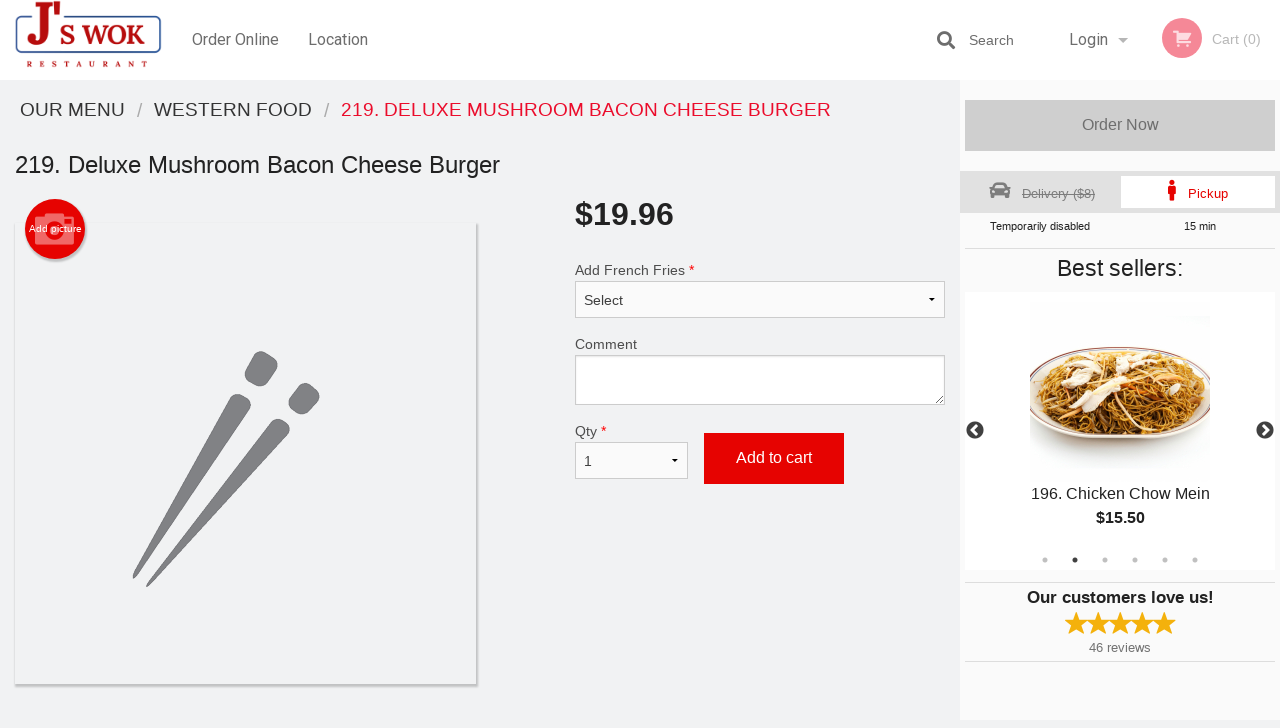

--- FILE ---
content_type: text/html; charset=UTF-8
request_url: https://jswokrestaurant.com/219-deluxe-mushroom-bacon-cheese-burger/
body_size: 8971
content:
<!DOCTYPE html>
<!--[if IE 9]><html class="lt-ie10" lang="en" > <![endif]--><html class="no-js" lang="en">
<head> <meta charset="utf-8"><script>(function(w,d,s,l,i){w[l]=w[l]||[];w[l].push({'gtm.start':
	new Date().getTime(),event:'gtm.js'});var f=d.getElementsByTagName(s)[0],
	j=d.createElement(s),dl=l!='dataLayer'?'&l='+l:'';j.async=true;j.src=
	'https://www.googletagmanager.com/gtm.js?id='+i+dl;f.parentNode.insertBefore(j,f);
	})(window,document,'script','dataLayer','GTM-K7QZ2VF');</script><script>
            window.dataLayer = window.dataLayer || [];
            dataLayer.push({ ecommerce: null });
                        dataLayer.push({
                            'ecommerce': {
                'currencyCode': 'CAD',
                'detail': {
                  'actionField': {'list': 'Product List'},
                  'products': [{
                        'name': 'Deluxe Mushroom Bacon Cheese Burger',
                        'id': '243747',
                        'price': '19.96',
                        'brand': 'Js Wok Restaurant ',
                        'category': 'Western Food',
                    }]
                }
            }
            });
        </script><meta name="viewport" content="width=device-width, minimum-scale=1, maximum-scale=1, initial-scale=1, user-scalable=no"> <meta name="description" content=". Order online for pick up at J's Wok Restaurant. We are serving delicious traditional Chinese cuisine. Try our Egg Roll, Sliced BBQ Pork, Wonton Soup, Sweet Chili Chicken, or Shrimp Fried Rice. We are located at 1052 Austin Ave, in Coquitlam, BC."> <meta name="robots" content="all,index,follow"> <meta name="copyright" content="DI develop All rights reserved."> <title>219. Deluxe Mushroom Bacon Cheese Burger | J's Wok Restaurant </title> <link href="https://www.google.ca/maps/place/J's+Wok+Restaurant/@49.2488194,-122.863485,15z/data=!4m5!3m4!1s0x0:0xa126f7ca0aa61686!8m2!3d49.2488194!4d-122.863485" rel="publisher"> <link id="favicon-link" rel="icon" href="https://cdn3.didevelop.com/public/logos/77d65e1aed00ea91f8a330ba50593615.png" type="image/x-icon"> <link rel="shortcut icon" href="https://cdn3.didevelop.com/public/logos/77d65e1aed00ea91f8a330ba50593615.png" type="image/x-icon"> <link id="main_css" rel="stylesheet" href="https://jswokrestaurant.com/css/themes/white_green2_static_style.css?v=121703316138"><script src="//cdn.didevelop.com/js/vendor/modernizr.js"></script><script src="//ajax.googleapis.com/ajax/libs/jquery/2.2.2/jquery.min.js"></script><script src="//cdn.didevelop.com/js/foundation.min.js?v=7"></script><script src="//cdn.didevelop.com/js/jquery.raty.min.js"></script><script src="//cdn.didevelop.com/js/foundation-datepicker.min.js"></script><script src="//cdn.didevelop.com/js/foundation_datepicker_locales/foundation-datepicker.en.js"></script><script src="//cdn.didevelop.com/js/jquery.animateNumber.min.js"></script><script src="//code.jquery.com/ui/1.12.1/jquery-ui.min.js"></script><script src="//cdn.didevelop.com/js/jquery.ui.touch-punch.min.js"></script><script src="//cdn.jsdelivr.net/npm/slick-carousel@1.8.1/slick/slick.min.js"></script><script src="//cdn.didevelop.com/js/moment.js"></script><script src="//cdn.didevelop.com/js/common.min.js?v=2024-08-01"></script><script src="https://www.google.com/recaptcha/enterprise.js?render=6LfPTFIiAAAAAHwPeVP_ahfD9dFYAsySELKIu7Dd"></script><script src="//maps.googleapis.com/maps/api/js?key=AIzaSyB5YdY296xAZ9W_lH4NWuQPe2dJwRhd0ak&amp;libraries=places,geometry&amp;language=en"></script><meta name="google-site-verification" content="wdhPj_B6h4qXWA762sY6vVYu9PwdX9VHGSWFD3i3cDU">	<style>
		.grecaptcha-badge { visibility: hidden; }
	</style><script>
        window.baseUrl = `/`
    </script><style>
        #section_index .main-section .all_products.categories img {
            width: 100% !important;
        }
    </style> <style>
        .system-alert_wrap .close{
            color: #fff;
            font-size: 18px;
            opacity: unset;
            position: relative;
        }
        .system-alert_wrap .a {
            opacity: unset;
        }

        .system-alert_wrap .alert-box {
            margin-bottom: 0 !important;
        }
    </style> <style>
            .show_for_apps {
                display: none !important;
            }
            .show_for_ios {
                display: none !important;
            }
            .show_for_web {
                display: block !important;
            }
        </style> </head> <body id="section_products" class="											current_language_en" itemscope itemtype="http://schema.org/Restaurant" data-langlink=""> <noscript><iframe src="https://www.googletagmanager.com/ns.html?id=GTM-K7QZ2VF" height="0" width="0" style="display:none;visibility:hidden"></iframe></noscript><div class="inner-wrap"><img itemprop="logo" id="meta_logo" src="https://cdn3.didevelop.com/public/logos/58c74d8d444be28501dd870e115c1b69.png" alt="J's Wok Restaurant "> <meta itemprop="sameAs" content="https://www.google.ca/maps/place/J's+Wok+Restaurant/@49.2488194,-122.863485,15z/data=!4m5!3m4!1s0x0:0xa126f7ca0aa61686!8m2!3d49.2488194!4d-122.863485"> <meta itemprop="priceRange" content="$$"> <meta itemprop="url" content="https://jswokrestaurant.com"> <meta itemprop="name" content="J's Wok Restaurant "> <meta itemprop="legalName" content="J's Wok Restaurant "> <meta itemprop="paymentAccepted" content="Credit / Debit Card Online"> <meta itemprop="telephone" content="+1 604-937-3611"> <meta itemprop="servesCuisine" content="Chinese Cuisine"> <meta itemprop="menu" content="https://jswokrestaurant.com/menu/"> <meta itemprop="currenciesAccepted" content="CAD"><div itemprop="geo" itemscope itemtype="http://schema.org/GeoCoordinates"><meta itemprop="latitude" content="49.2487"> <meta itemprop="longitude" content="-122.863"></div><meta itemprop="openingHours" content="Mo 11:00-21:30"> <meta itemprop="openingHours" content="Tu 10:00-21:30"> <meta itemprop="openingHours" content="We 11:00-21:30"> <meta itemprop="openingHours" content="Th 11:00-21:30"> <meta itemprop="openingHours" content="Fr 11:00-21:30"> <meta itemprop="openingHours" content="Sa 11:00-21:30"> <meta itemprop="openingHours" content="Su 16:00-21:00"><div itemprop="potentialAction" itemscope itemtype="http://schema.org/OrderAction"><div itemprop="target" itemscope itemtype="http://schema.org/EntryPoint"><meta itemprop="url" content="https://jswokrestaurant.com"> <meta itemprop="actionPlatform" content="http://schema.org/DesktopWebPlatform"> <meta itemprop="actionPlatform" content="http://schema.org/MobileWebPlatform"> <meta itemprop="inLanguage" content="en"></div><meta itemprop="deliveryMethod" content="http://purl.org/goodrelations/v1#DeliveryModePickUp"><meta itemprop="deliveryMethod" content="http://purl.org/goodrelations/v1#DeliveryModeOwnFleet"><div itemprop="priceSpecification" itemscope itemtype="http://schema.org/DeliveryChargeSpecification"><meta itemprop="appliesToDeliveryMethod" content="http://purl.org/goodrelations/v1#DeliveryModeOwnFleet"> <meta itemprop="priceCurrency" content="CAD"> <meta itemprop="price" content="8"><div itemprop="eligibleTransactionVolume" itemscope itemtype="http://schema.org/PriceSpecification"><meta itemprop="priceCurrency" content="CAD"> <meta itemprop="price" content="8"> <meta itemprop="minPrice" content="40"></div></div></div><div class="sticky"><nav class="top-bar hide_for_ios_v2" data-topbar role="navigation"><ul class="title-area logo-wrapper"> <li class="name apps_header_logo"> <a class="" id="main_logo" target="_self" href="/"> <img id="logo-on-black-img" alt="J's Wok Restaurant  logo" src="https://cdn3.didevelop.com/public/logos/ee1f97c13a60c81bf1423b8a1a7afe70.png?v=1703316138"> </a> </li> <li class="show-for-small-up hide-for-large-up" id="mobile_search_wrap"><div id="mobile_search"><button id="show_mobile_search" class="apps_header_search"> <i class="fa fa-search" aria-hidden="true"></i> </button> <form method="get" action="/search/"> <button type="submit" id="submit_mobile_search"> <i class="fa fa-search" aria-hidden="true"></i> </button> <button type="button" id="hide_mobile_search"> <i class="fas fa-times-circle" aria-hidden="true"></i> </button><div><input name="search" placeholder="Search" value="" id="search697010d673dd3" type="text"> <span class="form_note"></span></div></form></div></li> <li id="cart_link_mobile" class="show-for-small-up hide-for-large-up hide"> <a rel="nofollow" href="/cart/"> <i class="fa fa-shopping-cart"></i> ( <span id="total_cart_items--small" class="apps_link"> 0 </span> ) </a> </li> <li class="apps_header_nav toggle-topbar menu-icon"> <a href="#"> <span></span> </a> </li> </ul><div class="top-bar-section"><ul class="left"> <li class=""> <a class="apps_link" href="/"> Order Online </a> </li> <li class=""> <a class="apps_link" id="location_page_link" itemprop="hasMap" href="/location/"> Location </a> </li> </ul> <ul class="right"> <li class="hide-for-small-only hide-for-medium-only has-dropdown "> <a class="apps_link" href="/login/"> Login </a> <ul class="dropdown"> <li class=""> <a class="apps_link" href="/registration/"> Registration </a> </li> </ul> </li> <li class="hide-for-large-up "> <a class="apps_link" href="/login/"> Login </a> </li> <li class="hide-for-large-up "> <a class="apps_link" href="/registration/"> Registration </a> </li> <li class="divider"> <li class="has-form"> <a id="cart_qtty" class="button hidden apps_link" rel="nofollow" href="/cart/"> <i class="fi-shopping-cart"></i> Cart (<span id="total_cart_items" class="apps_link">0</span>) </a> <span id="empty_cart" class="button disabled  apps_link"> <i class="fi-shopping-cart"></i> Cart (0) </span> </li> </ul><div id="search"><div id="show_search"><i class="fa fa-search" aria-hidden="true"></i>&nbsp; &nbsp; &nbsp; &nbsp; Search</div><form itemprop="potentialAction" itemscope itemtype="http://schema.org/SearchAction" method="get" action="/search/"> <meta itemprop="target" content="https://jswokrestaurant.com/search/?search={search}"><div><input name="search" placeholder="Search" value="" id="search697010d673f75" type="text" itemprop="query-input" required="required"> <span class="form_note"></span></div><button type="submit" id="submit_search"> <i class="fa fa-search" aria-hidden="true"></i> </button> <button type="button" id="hide_search"> <i class="fa fa-times" aria-hidden="true"></i> Close </button> </form></div><i class="clear"></i></div></nav></div><span class="system-alert_wrap show_for_ios"> </span><div class="main-section" role="main"><div class="row" data-equalizer="main_content" data-equalizer-mq="medium-up"><div class="large-3 large-push-9 
  				medium-4 medium-push-8 
  				xlarge-2 xlarge-push-10
  				columns" id="right_column" data-equalizer-watch="main_content"><a class="button secondary expand disabled hide-for-small" href="#"> Order Now </a><div class="row" id="deliveries_switch"><div id="is_paused_modal" class="reveal-modal small delivery_modals" data-reveal aria-labelledby="modalTitle" aria-hidden="true" role="dialog"><p class="alert-box alert">Delivery is not available at the moment.</p><h4>Delivery is temporarily disabled</h4><hr><a class="button" href="/cart/?preferred_delivery=1"> <i class="large_icon fa fa-male" aria-hidden="true"></i> Order Pickup </a> <a class="close-reveal-modal" aria-label="Close">&times;</a></div><a data-reveal-id="is_paused_modal" id="set_delivery2" class="
	        			small-6	        					        				disabled	        				columns
	        				" href="#" rel="nofollow"> <i class="large_icon fa fa-car" aria-hidden="true"></i> &nbsp; <span class="time_disabled"> Delivery ($8) </span> </a> <a id="set_delivery1" class="
	        			small-6	        					        					        				columns
	        				active" href="/cart/?preferred_delivery=1" rel="nofollow"> <i class="large_icon fa fa-male" aria-hidden="true"></i> &nbsp; <span class=""> Pickup </span> </a></div><div class="row" id="deliveries_timing"><div class="small-6 columns text-center"><span class="time"> Temporarily disabled </span></div><div class="small-6 columns text-center"><span class="time"> 15 min </span></div></div><hr><div class="hide-for-small"><h4>Best sellers:</h4><div id="best_sellers" class="hide"><a href="/61-sweet-sour-pork-boneless/"> <picture> <img itemprop="image" alt="61. Sweet &amp; Sour Pork (Boneless)" class="img" src="https://cdn3.didevelop.com/public/cdn/180_62d5ea1a1a132973cae553ccf089d02c.jpg"> </picture> <b> 61. Sweet &amp; Sour Pork (Boneless) <span class="price">$19.96</span> </b> </a> <a href="/196-chicken-chow-mein/"> <picture> <img itemprop="image" alt="196. Chicken Chow Mein" class="img" src="https://cdn3.didevelop.com/public/cdn/180_aff8f63fc5ac89d87f84637a12931459.jpg"> </picture> <b> 196. Chicken Chow Mein <span class="price">$15.50</span> </b> </a> <a href="/12-wonton-soup-12-pcs/"> <picture> <source srcset="https://cdn3.didevelop.com/public/cdn/180_b5c8c42f19f788df28ddb700d16b07f1.webp" type="image/webp"></source> <img itemprop="image" alt="12. Wonton Soup (12 pcs)" class="img" src="https://cdn3.didevelop.com/public/cdn/180_b5c8c42f19f788df28ddb700d16b07f1.jpg"> </picture> <b> 12. Wonton Soup (12 pcs) <span class="price">$11.98</span> </b> </a> <a href="/dinner-for-one-b/"> <picture> <source srcset="https://cdn3.didevelop.com/public/cdn/180_ff94bba52c218055a06cc79a5992cfcc.webp" type="image/webp"></source> <img itemprop="image" alt="Dinner For One - B" class="img" src="https://cdn3.didevelop.com/public/cdn/180_ff94bba52c218055a06cc79a5992cfcc.jpg"> </picture> <b> Dinner For One - B <span class="price">$20.62</span> </b> </a> <a href="/dinner-for-one-a/"> <picture> <source srcset="https://cdn3.didevelop.com/public/cdn/180_578e296717dc9bee6044b70e5b4ddc52.webp" type="image/webp"></source> <img itemprop="image" alt="Dinner For One - A" class="img" src="https://cdn3.didevelop.com/public/cdn/180_578e296717dc9bee6044b70e5b4ddc52.jpg"> </picture> <b> Dinner For One - A <span class="price">$19.29</span> </b> </a> <a href="/1-egg-roll-1-pc/"> <picture> <img itemprop="image" alt="1. Egg Roll (1 pc)" class="img" src="https://cdn3.didevelop.com/public/cdn/180_01af11a723f338861e00197c5ebffa2d.jpg"> </picture> <b> 1. Egg Roll (1 pc) <span class="price">$2.79</span> </b> </a></div><hr></div><div class="text-center
							hide-for-small" id="right_bar_reviews"><a href="/reviews/" title="Reviews of J" s wok restaurant> <h4>Our customers love us!</h4> <i class="rate_star yellow fi-star"></i><i class="rate_star yellow fi-star"></i><i class="rate_star yellow fi-star"></i><i class="rate_star yellow fi-star"></i><i class="rate_star yellow fi-star"></i><div class="review_count"><span itemprop="reviewCount">46 </span>reviews</div></a><hr></div><div class="hide-for-small"><br><br><br><br><br><br><br><br></div></div><div class="large-9 large-pull-3 
		  				medium-8 medium-pull-4
		  				xlarge-10 xlarge-pull-2
  						 
				columns main_content" data-equalizer-watch="main_content"><div class="show-for-small-only"><ins class="adsbygoogle" style="height:50px;display: block" data-ad-client="ca-pub-4623080555139108" data-ad-slot="7326460360"></ins></div><ul itemscope itemtype="http://schema.org/BreadcrumbList" class="breadcrumbs"><li itemprop="itemListElement" itemscope itemtype="http://schema.org/ListItem"><a itemprop="item" href="/"><span itemprop="name">Our Menu</span></a><meta itemprop="position" content="1"></li><li itemprop="itemListElement" itemscope itemtype="http://schema.org/ListItem"><a itemprop="item" href="/c/western-food/"><span itemprop="name">Western Food</span></a><meta itemprop="position" content="2"></li><li itemprop="itemListElement" itemscope itemtype="http://schema.org/ListItem" class="current"><a itemprop="item" href="/219-deluxe-mushroom-bacon-cheese-burger/"><span itemprop="name">219. Deluxe Mushroom Bacon Cheese Burger </span></a><meta itemprop="position" content="3"></li></ul><div id="centered_wrapper"><script type="application/ld+json">			
		{
			"@context": "http://schema.org/",
			"@type": "Product",
			"name": "219. Deluxe Mushroom Bacon Cheese Burger  ",
			"category": "Western Food",
			

			"description": "",

			"offers": {
				"@type": "Offer",
				"priceCurrency": "CAD",
				"price": "19.96",
				"itemCondition": "http://schema.org/NewCondition",
				"availability": "http://schema.org/InStock",
				"url": "https://jswokrestaurant.com/219-deluxe-mushroom-bacon-cheese-burger/",
				"seller": {
					"@type": "Restaurant ",
					"name": "J's Wok Restaurant "
				    }
			}
		}
		</script><div class="row"><form method="post" action="/cart/" id="add_to_cart_form" itemscope itemtype="https://schema.org/Product"><div class="medium-12 columns product category_western-food"><meta itemprop="url" content="https://jswokrestaurant.com/219-deluxe-mushroom-bacon-cheese-burger/"> <meta itemprop="category" content="Western Food"> <h1 class="name"> <span itemprop="name"> 219. Deluxe Mushroom Bacon Cheese Burger </span> <span class="note"></span> <span class="food_icons"> </span> </h1><div class="row"><div class="medium-7 columns"><div itemprop="description" class="description"></div><div id="photo_slider_holder" class="text-left"><a href="/upload_photos/219-deluxe-mushroom-bacon-cheese-burger/" class="button tiny secondary left add_picture_button"> <i class="fi-camera"></i> Add picture </a><br><div class="photo_slider"><img alt="placeholder" class="img" src="/img/placeholders/chopsticks_grey.png?v=1"></div></div></div><div class="medium-5 columns" id="product_properties" itemprop="offers" itemscope itemtype="http://schema.org/Offer"><link itemprop="availability" href="http://schema.org/InStock"><p id="price"><span id="free_product_price" style="display: none;">FREE</span> <span id="default_product_price"> <span itemprop="priceCurrency" content="CAD">$</span><span id="price_number" itemprop="price" content="19.96"> 19.96 </span> </span></p><div id="options"><div class="product_id hidden"><input name="product_id" value="243747" id="product_id697010d674bbb" type="hidden"> <span class="form_note"></span></div><div class="select_one"><label for="select_one0">Add French Fries <span class="required">*</span> <select id="select_one0" name="category[46253][]" required="required"> <option selected value="229222">Select</option><option value="229223">with Fries</option></select></label> <span class="form_note"></span></div><div class="textarea"><label for="option170241">Comment <textarea id="option170241" name="option[170241]"></textarea> </label> <span class="form_note"></span></div></div><div class="row"><div class="small-4 columns"><div class="qtty_selector"><div><label for="qtty697010d675077">Qty <span class="required">*</span> <select id="qtty697010d675077" name="qtty" required="required"> <option selected value="1">1</option><option value="2">2</option><option value="3">3</option><option value="4">4</option><option value="5">5</option><option value="6">6</option><option value="7">7</option><option value="8">8</option><option value="9">9</option><option value="10">10</option><option value="11">11</option><option value="12">12</option><option value="13">13</option><option value="14">14</option><option value="15">15</option></select></label> <span class="form_note"></span></div><div class="hidden"><input name="free_product" value="" id="free_product697010d6750c5" type="hidden"> <span class="form_note"></span></div><div class="hidden"><input name="automation_discount" value="" id="automation_discount697010d675108" type="hidden"> <span class="form_note"></span></div><div class="hidden"><input name="automation_discount_quantity" value="0" id="automation_discount_quantity697010d675147" type="hidden"> <span class="form_note"></span></div></div></div><div class="small-8 columns"><button id="add_to_cart" type="button"> Add to cart </button></div></div></div></div></div></form></div><div class="hide-for-small" style="margin-top: 15px"><ins class="adsbygoogle" style="display:block;height: 100px" data-ad-client="ca-pub-4623080555139108" data-ad-slot="7159510229" data-full-width-responsive="true"></ins></div><div data-id="" class="panel component" id="component_template"><a href="#" title="remove" class="remove fi-minus"></a> <span class="comp_name"></span> <span class="comp_qtty"></span> <a href="#" title="add" class="add fi-plus"></a></div></div><script type="application/javascript">
    $(function() {
        if (false)
        {
            $('#default_product_price').hide();
            $('#free_product_price').show();
        }
        else
        {
            $('#free_product_price').hide();
        }
    });
</script></div></div></div><a class="exit-off-canvas"></a></div><footer class="footer"><div class="row"><div class="small-12 medium-6 large-5 columns"><div class="footer_site_name"><h1> <a href="/" title="Order Online"> J's Wok Restaurant </a> </h1><div id="footer_review" itemprop="aggregateRating" itemscope itemtype="http://schema.org/AggregateRating"><a href="/reviews/" title="Reviews of J" s wok restaurant> <span itemprop="itemReviewed" itemscope itemtype="http://schema.org/Restaurant"> <meta itemprop="name" content="J's Wok Restaurant "> <meta itemprop="image" content="https://cdn3.didevelop.com/public/logos/58c74d8d444be28501dd870e115c1b69.png"> <meta itemprop="servesCuisine" content="Chinese Cuisine"> <meta itemprop="priceRange" content="$$"> <meta itemprop="telephone" content="+1 604-937-3611"><div itemprop="address" itemscope itemtype="http://schema.org/PostalAddress"><meta itemprop="streetAddress" content=""> <meta itemprop="addressCountry" content=""> <meta itemprop="addressLocality" content=""></div></span> <i class="rate_star yellow fi-star"></i><i class="rate_star yellow fi-star"></i><i class="rate_star yellow fi-star"></i><i class="rate_star yellow fi-star"></i><i class="rate_star yellow fi-star"></i> <meta itemprop="ratingValue" content="5"> <span id="tot_reviews"> (<span itemprop="reviewCount">46</span> reviews) </span> </a></div><p id="serving_cusines">Serving: Chinese Cuisine</p></div><div id="footer_social_links" class="hide_for_webview"><a href="https://www.google.ca/maps/place/J's+Wok+Restaurant/@49.2488194,-122.863485,15z/data=!4m5!3m4!1s0x0:0xa126f7ca0aa61686!8m2!3d49.2488194!4d-122.863485" rel="publisher" target="_blank"> <img src="//ssl.gstatic.com/images/icons/gplus-32.png" alt="Google+ icon"> </a></div><div id="report_problem" class="float_widget float_widget__bottom_r float_widget__bottom_r--stickies"><a data-reveal-id="report_dialog" class="hollow" data-tooltip title="Report a problem"><div class="report_problem_wrapper"><i class="fas fa-info-circle"></i><div>Report a problem</div></div></a></div><div id="report_dialog" class="reveal-modal small" data-reveal aria-labelledby="modalTitle" aria-hidden="true" role="dialog"><h3>Report a problem</h3><div class="row"><div class="columns"><form name="report_form" method="post" autocomplete="off"><div class="textarea"><label for="report_body">Description <span class="required">*</span> <textarea id="report_body" name="body" required maxlength="512" placeholder="Please, describe a problem here..." rows="5" autofocus></textarea> </label> <span class="form_note"></span></div><div class="text"><label for="email">Email/Phone number <input name="email" placeholder="e.g. example@mail.com" value="" id="email" type="text"></label> <span class="form_note"></span></div><div class="hidden"><input name="page_url" value="/219-deluxe-mushroom-bacon-cheese-burger/" id="page_url697010d6754f3" type="hidden"> <span class="form_note"></span></div><button id="submit_report" type="submit" class="button">Send report</button> </form><div id="report_result" class="dialog_result_container hide"><h1>The report has been successfully sent </h1></div></div></div><a id="report_problem_close" class="close-reveal-modal" aria-label="Close">&times;</a></div><script type="application/javascript">
                    $(function()
                    {
                        $("form[name=report_form]").submit(async function (e)
                        {
                            loader.load();
                            e.preventDefault();
                            var report = $("form[name=report_form]").serializeArray().reduce(function(report_value, { name, value })
                            {
                                return Object.assign(report_value, { [name]: value });
                            }, {});

                            report['g-recaptcha-response'] = await grecaptcha.enterprise.execute('6LfPTFIiAAAAAHwPeVP_ahfD9dFYAsySELKIu7Dd', {action: 'problem_report'});

                            $.post('?section=report_problem', report)
                                .done(function ()
                                {
                                    loader.stop();
                                    $("form[name=report_form]").hide();
                                    $("#report_result").show();
                                    setTimeout(function()
                                    {
                                        $("#report_result").hide();
                                        $("#report_problem_close").trigger('click');
                                        $("form[name=report_form]").show();
                                    }, 1800);
                                    setTimeout(function()
                                    {
                                        $("#report_body").val('');
                                        $("#email").val('');
                                    }, 400);

                                    setTimeout(function()
                                    {
                                        $("#report_problem_close").trigger('click');
                                    }, 1700);

                                    setTimeout(function()
                                    {
                                        $("#report_result").hide();
                                        $("form[name=report_form]").show();
                                    }, 2200);
                                });
                        });

                        // workaround, because the textarea input field is rendered in a modal window
                        $("#report_problem").click(function()
                        {
                            setTimeout(function()
                            {
                                $("#report_body").focus();
                            }, 400);
                        });
                    })
                </script><style>
                    #report_problem {
                        position: initial;
                        margin: 0;
                        background: none;
                        margin-top: 10px;
                    }
                    .report_problem_wrapper {
                        padding: 0!important;
                    }
                </style></div><div class="small-12 medium-6 large-4 columns links"><h1 class="show_for_web"> Navigation </h1><div class="row show_for_web"><div class="column medium-6"><a href="/menu/">Menu</a> <a href="/">Order Online</a> <a href="/location/">Location</a></div><div class="column medium-6"><a href="/reviews/">Reviews</a> <a href="/terms_and_conditions/">Terms and Conditions</a> <a href="/privacy_policy/">Privacy Policy</a></div></div></div><div class="small-12 medium-6 large-3 columns address" itemprop="address" itemscope itemtype="http://schema.org/PostalAddress"><h1> Address </h1> <a class="hide_for_ios" href="/location/"> <span itemprop="streetAddress">1052-C Austin Ave, Coquitlam, BC</span> <span itemprop="addressRegion">Canada</span> <span itemprop="postalCode">V3K3P3</span> </a> <meta itemprop="addressCountry" content="Canada"> <meta itemprop="addressLocality" content="Canada"> <a href="tel:16049373611"> Tel: <span itemprop="telephone">+1 604-937-3611</span> </a></div></div><br><div class="row"><div class="small-12 columns copywrite">Copyright &copy; 2026, all rights reserved<br><div class="hide_for_webview">J's Wok Restaurant</div><br><div>This site is protected by reCAPTCHA and the Google</div><div><a href="https://policies.google.com/privacy">Privacy Policy</a> and <a href="https://policies.google.com/terms">Terms of Service</a>&nbsp;apply.</div></div></div></footer><span id="website_created_by_didevelop"></span><div id="js_messages" style="display:none">{"email_already_registered":"This email is already registered","cant_find_location":"Could not find your location","invalid_email":"Email is not valid","invalid_phone":"Phone is not valid","password_too_small":"Password is less than 6 characters","required":"Required","no_results":"No results found","geocode_failure":"Geocoder failed due to:","delivery_zone":"Delivery Zone","phone":"Phone:","max_ingredients":"Maximum number of ingredients is:","currency_sign":"$","currency_sign2":"","you_just_saved":"YOU JUST SAVED","coupon_used":"Coupon used:","available_options_msg":"Available only for ","not_available_options_msg":"Not available for ","price_title_for_free":"FREE","placeholder_product_item_image":"chopsticks_grey"}</div><script type="text/javascript">
    $(function(){
      
										setTimeout(function(){
											$('#best_sellers').removeClass('hide');
											if ($('#best_sellers').is(':visible'))
											{
												$('#best_sellers').slick({
													mobileFirst: true,
													// adaptiveHeight: true,
													// variableWidth: true,
													dots: true,
													infinite: true,
													speed: 1000,
													autoplay: true,
													autoplaySpeed: 4000,
												}); 
											}
										}, 300);
										
			var prod_details = {"fixed_price":"19.96","allowed_additions":"0","options":{"566340":{"id":"34868","options":{"170241":[]}},"566342":{"id":"46253","default":"229222","options":{"229222":[],"229223":{"price":"3.99"}}}}};
			price_calculator.initialize(prod_details);
		 
	
	$(document).ready(function(){

		setTimeout(function(){ 
			footerAlign();
			$(document).foundation('equalizer', 'reflow');
		}, 300);

		$(document).foundation({
			equalizer : {
			  // Specify if Equalizer should make elements equal height once they become stacked.
			  equalize_on_stack: true,
			  after_height_change: function(){
					
					footerAlign();
			   }
			}
		});
	});

   	$( window ).resize(function() {
		footerAlign();
	});
	$('.breadcrumbs').scrollLeft(999999);
	
	ajaxSearch.activate();
    });
  </script><div id="loading"></div><div id="hard_load">Loading... Please wait.</div><script async src="https://pagead2.googlesyndication.com/pagead/js/adsbygoogle.js?client=ca-pub-4623080555139108" crossorigin="anonymous"></script><script>
        $(document).ready(function(){
            
           try {

               var $analyticsOff = $('.adsbygoogle:hidden');
               var $analyticsOn = $('.adsbygoogle:visible');

               $analyticsOff.each(function() {
                   $(this).remove();
               });
               $analyticsOn.each(function() {
                   (adsbygoogle = window.adsbygoogle || []).push({});
               });
               
               var observeTries = 0;
               var observerInterval = setInterval(function () {
                   var adsByGoogleEl = document.querySelector('.adsbygoogle');

                   if (observeTries > 4) {
                       clearInterval(observerInterval);
                       return;
                   }

                   if (!adsByGoogleEl) {
                       observeTries++;
                       return;
                   }

                   var adsByGoogleObserver = new MutationObserver(function (mutations) {
                       const ads = $(mutations[0].target);

                       if (ads.attr("data-ad-status") === 'unfilled') {
                           $('.adsbygoogle-wrapper').remove();
                       }
                   });

                   adsByGoogleObserver.observe(adsByGoogleEl, {
                       attributes: true,
                       attributeFilter: ['data-ad-status']
                   });

                   clearInterval(observerInterval);
               }, 2000)
           } catch (e) {
               
           }


        });
    </script></body>
</html>

<!--T: 0.030870914459229 -->
<!--M: 2 -->

--- FILE ---
content_type: text/html; charset=utf-8
request_url: https://www.google.com/recaptcha/enterprise/anchor?ar=1&k=6LfPTFIiAAAAAHwPeVP_ahfD9dFYAsySELKIu7Dd&co=aHR0cHM6Ly9qc3dva3Jlc3RhdXJhbnQuY29tOjQ0Mw..&hl=en&v=PoyoqOPhxBO7pBk68S4YbpHZ&size=invisible&anchor-ms=20000&execute-ms=30000&cb=m4vfw6eg1aux
body_size: 48634
content:
<!DOCTYPE HTML><html dir="ltr" lang="en"><head><meta http-equiv="Content-Type" content="text/html; charset=UTF-8">
<meta http-equiv="X-UA-Compatible" content="IE=edge">
<title>reCAPTCHA</title>
<style type="text/css">
/* cyrillic-ext */
@font-face {
  font-family: 'Roboto';
  font-style: normal;
  font-weight: 400;
  font-stretch: 100%;
  src: url(//fonts.gstatic.com/s/roboto/v48/KFO7CnqEu92Fr1ME7kSn66aGLdTylUAMa3GUBHMdazTgWw.woff2) format('woff2');
  unicode-range: U+0460-052F, U+1C80-1C8A, U+20B4, U+2DE0-2DFF, U+A640-A69F, U+FE2E-FE2F;
}
/* cyrillic */
@font-face {
  font-family: 'Roboto';
  font-style: normal;
  font-weight: 400;
  font-stretch: 100%;
  src: url(//fonts.gstatic.com/s/roboto/v48/KFO7CnqEu92Fr1ME7kSn66aGLdTylUAMa3iUBHMdazTgWw.woff2) format('woff2');
  unicode-range: U+0301, U+0400-045F, U+0490-0491, U+04B0-04B1, U+2116;
}
/* greek-ext */
@font-face {
  font-family: 'Roboto';
  font-style: normal;
  font-weight: 400;
  font-stretch: 100%;
  src: url(//fonts.gstatic.com/s/roboto/v48/KFO7CnqEu92Fr1ME7kSn66aGLdTylUAMa3CUBHMdazTgWw.woff2) format('woff2');
  unicode-range: U+1F00-1FFF;
}
/* greek */
@font-face {
  font-family: 'Roboto';
  font-style: normal;
  font-weight: 400;
  font-stretch: 100%;
  src: url(//fonts.gstatic.com/s/roboto/v48/KFO7CnqEu92Fr1ME7kSn66aGLdTylUAMa3-UBHMdazTgWw.woff2) format('woff2');
  unicode-range: U+0370-0377, U+037A-037F, U+0384-038A, U+038C, U+038E-03A1, U+03A3-03FF;
}
/* math */
@font-face {
  font-family: 'Roboto';
  font-style: normal;
  font-weight: 400;
  font-stretch: 100%;
  src: url(//fonts.gstatic.com/s/roboto/v48/KFO7CnqEu92Fr1ME7kSn66aGLdTylUAMawCUBHMdazTgWw.woff2) format('woff2');
  unicode-range: U+0302-0303, U+0305, U+0307-0308, U+0310, U+0312, U+0315, U+031A, U+0326-0327, U+032C, U+032F-0330, U+0332-0333, U+0338, U+033A, U+0346, U+034D, U+0391-03A1, U+03A3-03A9, U+03B1-03C9, U+03D1, U+03D5-03D6, U+03F0-03F1, U+03F4-03F5, U+2016-2017, U+2034-2038, U+203C, U+2040, U+2043, U+2047, U+2050, U+2057, U+205F, U+2070-2071, U+2074-208E, U+2090-209C, U+20D0-20DC, U+20E1, U+20E5-20EF, U+2100-2112, U+2114-2115, U+2117-2121, U+2123-214F, U+2190, U+2192, U+2194-21AE, U+21B0-21E5, U+21F1-21F2, U+21F4-2211, U+2213-2214, U+2216-22FF, U+2308-230B, U+2310, U+2319, U+231C-2321, U+2336-237A, U+237C, U+2395, U+239B-23B7, U+23D0, U+23DC-23E1, U+2474-2475, U+25AF, U+25B3, U+25B7, U+25BD, U+25C1, U+25CA, U+25CC, U+25FB, U+266D-266F, U+27C0-27FF, U+2900-2AFF, U+2B0E-2B11, U+2B30-2B4C, U+2BFE, U+3030, U+FF5B, U+FF5D, U+1D400-1D7FF, U+1EE00-1EEFF;
}
/* symbols */
@font-face {
  font-family: 'Roboto';
  font-style: normal;
  font-weight: 400;
  font-stretch: 100%;
  src: url(//fonts.gstatic.com/s/roboto/v48/KFO7CnqEu92Fr1ME7kSn66aGLdTylUAMaxKUBHMdazTgWw.woff2) format('woff2');
  unicode-range: U+0001-000C, U+000E-001F, U+007F-009F, U+20DD-20E0, U+20E2-20E4, U+2150-218F, U+2190, U+2192, U+2194-2199, U+21AF, U+21E6-21F0, U+21F3, U+2218-2219, U+2299, U+22C4-22C6, U+2300-243F, U+2440-244A, U+2460-24FF, U+25A0-27BF, U+2800-28FF, U+2921-2922, U+2981, U+29BF, U+29EB, U+2B00-2BFF, U+4DC0-4DFF, U+FFF9-FFFB, U+10140-1018E, U+10190-1019C, U+101A0, U+101D0-101FD, U+102E0-102FB, U+10E60-10E7E, U+1D2C0-1D2D3, U+1D2E0-1D37F, U+1F000-1F0FF, U+1F100-1F1AD, U+1F1E6-1F1FF, U+1F30D-1F30F, U+1F315, U+1F31C, U+1F31E, U+1F320-1F32C, U+1F336, U+1F378, U+1F37D, U+1F382, U+1F393-1F39F, U+1F3A7-1F3A8, U+1F3AC-1F3AF, U+1F3C2, U+1F3C4-1F3C6, U+1F3CA-1F3CE, U+1F3D4-1F3E0, U+1F3ED, U+1F3F1-1F3F3, U+1F3F5-1F3F7, U+1F408, U+1F415, U+1F41F, U+1F426, U+1F43F, U+1F441-1F442, U+1F444, U+1F446-1F449, U+1F44C-1F44E, U+1F453, U+1F46A, U+1F47D, U+1F4A3, U+1F4B0, U+1F4B3, U+1F4B9, U+1F4BB, U+1F4BF, U+1F4C8-1F4CB, U+1F4D6, U+1F4DA, U+1F4DF, U+1F4E3-1F4E6, U+1F4EA-1F4ED, U+1F4F7, U+1F4F9-1F4FB, U+1F4FD-1F4FE, U+1F503, U+1F507-1F50B, U+1F50D, U+1F512-1F513, U+1F53E-1F54A, U+1F54F-1F5FA, U+1F610, U+1F650-1F67F, U+1F687, U+1F68D, U+1F691, U+1F694, U+1F698, U+1F6AD, U+1F6B2, U+1F6B9-1F6BA, U+1F6BC, U+1F6C6-1F6CF, U+1F6D3-1F6D7, U+1F6E0-1F6EA, U+1F6F0-1F6F3, U+1F6F7-1F6FC, U+1F700-1F7FF, U+1F800-1F80B, U+1F810-1F847, U+1F850-1F859, U+1F860-1F887, U+1F890-1F8AD, U+1F8B0-1F8BB, U+1F8C0-1F8C1, U+1F900-1F90B, U+1F93B, U+1F946, U+1F984, U+1F996, U+1F9E9, U+1FA00-1FA6F, U+1FA70-1FA7C, U+1FA80-1FA89, U+1FA8F-1FAC6, U+1FACE-1FADC, U+1FADF-1FAE9, U+1FAF0-1FAF8, U+1FB00-1FBFF;
}
/* vietnamese */
@font-face {
  font-family: 'Roboto';
  font-style: normal;
  font-weight: 400;
  font-stretch: 100%;
  src: url(//fonts.gstatic.com/s/roboto/v48/KFO7CnqEu92Fr1ME7kSn66aGLdTylUAMa3OUBHMdazTgWw.woff2) format('woff2');
  unicode-range: U+0102-0103, U+0110-0111, U+0128-0129, U+0168-0169, U+01A0-01A1, U+01AF-01B0, U+0300-0301, U+0303-0304, U+0308-0309, U+0323, U+0329, U+1EA0-1EF9, U+20AB;
}
/* latin-ext */
@font-face {
  font-family: 'Roboto';
  font-style: normal;
  font-weight: 400;
  font-stretch: 100%;
  src: url(//fonts.gstatic.com/s/roboto/v48/KFO7CnqEu92Fr1ME7kSn66aGLdTylUAMa3KUBHMdazTgWw.woff2) format('woff2');
  unicode-range: U+0100-02BA, U+02BD-02C5, U+02C7-02CC, U+02CE-02D7, U+02DD-02FF, U+0304, U+0308, U+0329, U+1D00-1DBF, U+1E00-1E9F, U+1EF2-1EFF, U+2020, U+20A0-20AB, U+20AD-20C0, U+2113, U+2C60-2C7F, U+A720-A7FF;
}
/* latin */
@font-face {
  font-family: 'Roboto';
  font-style: normal;
  font-weight: 400;
  font-stretch: 100%;
  src: url(//fonts.gstatic.com/s/roboto/v48/KFO7CnqEu92Fr1ME7kSn66aGLdTylUAMa3yUBHMdazQ.woff2) format('woff2');
  unicode-range: U+0000-00FF, U+0131, U+0152-0153, U+02BB-02BC, U+02C6, U+02DA, U+02DC, U+0304, U+0308, U+0329, U+2000-206F, U+20AC, U+2122, U+2191, U+2193, U+2212, U+2215, U+FEFF, U+FFFD;
}
/* cyrillic-ext */
@font-face {
  font-family: 'Roboto';
  font-style: normal;
  font-weight: 500;
  font-stretch: 100%;
  src: url(//fonts.gstatic.com/s/roboto/v48/KFO7CnqEu92Fr1ME7kSn66aGLdTylUAMa3GUBHMdazTgWw.woff2) format('woff2');
  unicode-range: U+0460-052F, U+1C80-1C8A, U+20B4, U+2DE0-2DFF, U+A640-A69F, U+FE2E-FE2F;
}
/* cyrillic */
@font-face {
  font-family: 'Roboto';
  font-style: normal;
  font-weight: 500;
  font-stretch: 100%;
  src: url(//fonts.gstatic.com/s/roboto/v48/KFO7CnqEu92Fr1ME7kSn66aGLdTylUAMa3iUBHMdazTgWw.woff2) format('woff2');
  unicode-range: U+0301, U+0400-045F, U+0490-0491, U+04B0-04B1, U+2116;
}
/* greek-ext */
@font-face {
  font-family: 'Roboto';
  font-style: normal;
  font-weight: 500;
  font-stretch: 100%;
  src: url(//fonts.gstatic.com/s/roboto/v48/KFO7CnqEu92Fr1ME7kSn66aGLdTylUAMa3CUBHMdazTgWw.woff2) format('woff2');
  unicode-range: U+1F00-1FFF;
}
/* greek */
@font-face {
  font-family: 'Roboto';
  font-style: normal;
  font-weight: 500;
  font-stretch: 100%;
  src: url(//fonts.gstatic.com/s/roboto/v48/KFO7CnqEu92Fr1ME7kSn66aGLdTylUAMa3-UBHMdazTgWw.woff2) format('woff2');
  unicode-range: U+0370-0377, U+037A-037F, U+0384-038A, U+038C, U+038E-03A1, U+03A3-03FF;
}
/* math */
@font-face {
  font-family: 'Roboto';
  font-style: normal;
  font-weight: 500;
  font-stretch: 100%;
  src: url(//fonts.gstatic.com/s/roboto/v48/KFO7CnqEu92Fr1ME7kSn66aGLdTylUAMawCUBHMdazTgWw.woff2) format('woff2');
  unicode-range: U+0302-0303, U+0305, U+0307-0308, U+0310, U+0312, U+0315, U+031A, U+0326-0327, U+032C, U+032F-0330, U+0332-0333, U+0338, U+033A, U+0346, U+034D, U+0391-03A1, U+03A3-03A9, U+03B1-03C9, U+03D1, U+03D5-03D6, U+03F0-03F1, U+03F4-03F5, U+2016-2017, U+2034-2038, U+203C, U+2040, U+2043, U+2047, U+2050, U+2057, U+205F, U+2070-2071, U+2074-208E, U+2090-209C, U+20D0-20DC, U+20E1, U+20E5-20EF, U+2100-2112, U+2114-2115, U+2117-2121, U+2123-214F, U+2190, U+2192, U+2194-21AE, U+21B0-21E5, U+21F1-21F2, U+21F4-2211, U+2213-2214, U+2216-22FF, U+2308-230B, U+2310, U+2319, U+231C-2321, U+2336-237A, U+237C, U+2395, U+239B-23B7, U+23D0, U+23DC-23E1, U+2474-2475, U+25AF, U+25B3, U+25B7, U+25BD, U+25C1, U+25CA, U+25CC, U+25FB, U+266D-266F, U+27C0-27FF, U+2900-2AFF, U+2B0E-2B11, U+2B30-2B4C, U+2BFE, U+3030, U+FF5B, U+FF5D, U+1D400-1D7FF, U+1EE00-1EEFF;
}
/* symbols */
@font-face {
  font-family: 'Roboto';
  font-style: normal;
  font-weight: 500;
  font-stretch: 100%;
  src: url(//fonts.gstatic.com/s/roboto/v48/KFO7CnqEu92Fr1ME7kSn66aGLdTylUAMaxKUBHMdazTgWw.woff2) format('woff2');
  unicode-range: U+0001-000C, U+000E-001F, U+007F-009F, U+20DD-20E0, U+20E2-20E4, U+2150-218F, U+2190, U+2192, U+2194-2199, U+21AF, U+21E6-21F0, U+21F3, U+2218-2219, U+2299, U+22C4-22C6, U+2300-243F, U+2440-244A, U+2460-24FF, U+25A0-27BF, U+2800-28FF, U+2921-2922, U+2981, U+29BF, U+29EB, U+2B00-2BFF, U+4DC0-4DFF, U+FFF9-FFFB, U+10140-1018E, U+10190-1019C, U+101A0, U+101D0-101FD, U+102E0-102FB, U+10E60-10E7E, U+1D2C0-1D2D3, U+1D2E0-1D37F, U+1F000-1F0FF, U+1F100-1F1AD, U+1F1E6-1F1FF, U+1F30D-1F30F, U+1F315, U+1F31C, U+1F31E, U+1F320-1F32C, U+1F336, U+1F378, U+1F37D, U+1F382, U+1F393-1F39F, U+1F3A7-1F3A8, U+1F3AC-1F3AF, U+1F3C2, U+1F3C4-1F3C6, U+1F3CA-1F3CE, U+1F3D4-1F3E0, U+1F3ED, U+1F3F1-1F3F3, U+1F3F5-1F3F7, U+1F408, U+1F415, U+1F41F, U+1F426, U+1F43F, U+1F441-1F442, U+1F444, U+1F446-1F449, U+1F44C-1F44E, U+1F453, U+1F46A, U+1F47D, U+1F4A3, U+1F4B0, U+1F4B3, U+1F4B9, U+1F4BB, U+1F4BF, U+1F4C8-1F4CB, U+1F4D6, U+1F4DA, U+1F4DF, U+1F4E3-1F4E6, U+1F4EA-1F4ED, U+1F4F7, U+1F4F9-1F4FB, U+1F4FD-1F4FE, U+1F503, U+1F507-1F50B, U+1F50D, U+1F512-1F513, U+1F53E-1F54A, U+1F54F-1F5FA, U+1F610, U+1F650-1F67F, U+1F687, U+1F68D, U+1F691, U+1F694, U+1F698, U+1F6AD, U+1F6B2, U+1F6B9-1F6BA, U+1F6BC, U+1F6C6-1F6CF, U+1F6D3-1F6D7, U+1F6E0-1F6EA, U+1F6F0-1F6F3, U+1F6F7-1F6FC, U+1F700-1F7FF, U+1F800-1F80B, U+1F810-1F847, U+1F850-1F859, U+1F860-1F887, U+1F890-1F8AD, U+1F8B0-1F8BB, U+1F8C0-1F8C1, U+1F900-1F90B, U+1F93B, U+1F946, U+1F984, U+1F996, U+1F9E9, U+1FA00-1FA6F, U+1FA70-1FA7C, U+1FA80-1FA89, U+1FA8F-1FAC6, U+1FACE-1FADC, U+1FADF-1FAE9, U+1FAF0-1FAF8, U+1FB00-1FBFF;
}
/* vietnamese */
@font-face {
  font-family: 'Roboto';
  font-style: normal;
  font-weight: 500;
  font-stretch: 100%;
  src: url(//fonts.gstatic.com/s/roboto/v48/KFO7CnqEu92Fr1ME7kSn66aGLdTylUAMa3OUBHMdazTgWw.woff2) format('woff2');
  unicode-range: U+0102-0103, U+0110-0111, U+0128-0129, U+0168-0169, U+01A0-01A1, U+01AF-01B0, U+0300-0301, U+0303-0304, U+0308-0309, U+0323, U+0329, U+1EA0-1EF9, U+20AB;
}
/* latin-ext */
@font-face {
  font-family: 'Roboto';
  font-style: normal;
  font-weight: 500;
  font-stretch: 100%;
  src: url(//fonts.gstatic.com/s/roboto/v48/KFO7CnqEu92Fr1ME7kSn66aGLdTylUAMa3KUBHMdazTgWw.woff2) format('woff2');
  unicode-range: U+0100-02BA, U+02BD-02C5, U+02C7-02CC, U+02CE-02D7, U+02DD-02FF, U+0304, U+0308, U+0329, U+1D00-1DBF, U+1E00-1E9F, U+1EF2-1EFF, U+2020, U+20A0-20AB, U+20AD-20C0, U+2113, U+2C60-2C7F, U+A720-A7FF;
}
/* latin */
@font-face {
  font-family: 'Roboto';
  font-style: normal;
  font-weight: 500;
  font-stretch: 100%;
  src: url(//fonts.gstatic.com/s/roboto/v48/KFO7CnqEu92Fr1ME7kSn66aGLdTylUAMa3yUBHMdazQ.woff2) format('woff2');
  unicode-range: U+0000-00FF, U+0131, U+0152-0153, U+02BB-02BC, U+02C6, U+02DA, U+02DC, U+0304, U+0308, U+0329, U+2000-206F, U+20AC, U+2122, U+2191, U+2193, U+2212, U+2215, U+FEFF, U+FFFD;
}
/* cyrillic-ext */
@font-face {
  font-family: 'Roboto';
  font-style: normal;
  font-weight: 900;
  font-stretch: 100%;
  src: url(//fonts.gstatic.com/s/roboto/v48/KFO7CnqEu92Fr1ME7kSn66aGLdTylUAMa3GUBHMdazTgWw.woff2) format('woff2');
  unicode-range: U+0460-052F, U+1C80-1C8A, U+20B4, U+2DE0-2DFF, U+A640-A69F, U+FE2E-FE2F;
}
/* cyrillic */
@font-face {
  font-family: 'Roboto';
  font-style: normal;
  font-weight: 900;
  font-stretch: 100%;
  src: url(//fonts.gstatic.com/s/roboto/v48/KFO7CnqEu92Fr1ME7kSn66aGLdTylUAMa3iUBHMdazTgWw.woff2) format('woff2');
  unicode-range: U+0301, U+0400-045F, U+0490-0491, U+04B0-04B1, U+2116;
}
/* greek-ext */
@font-face {
  font-family: 'Roboto';
  font-style: normal;
  font-weight: 900;
  font-stretch: 100%;
  src: url(//fonts.gstatic.com/s/roboto/v48/KFO7CnqEu92Fr1ME7kSn66aGLdTylUAMa3CUBHMdazTgWw.woff2) format('woff2');
  unicode-range: U+1F00-1FFF;
}
/* greek */
@font-face {
  font-family: 'Roboto';
  font-style: normal;
  font-weight: 900;
  font-stretch: 100%;
  src: url(//fonts.gstatic.com/s/roboto/v48/KFO7CnqEu92Fr1ME7kSn66aGLdTylUAMa3-UBHMdazTgWw.woff2) format('woff2');
  unicode-range: U+0370-0377, U+037A-037F, U+0384-038A, U+038C, U+038E-03A1, U+03A3-03FF;
}
/* math */
@font-face {
  font-family: 'Roboto';
  font-style: normal;
  font-weight: 900;
  font-stretch: 100%;
  src: url(//fonts.gstatic.com/s/roboto/v48/KFO7CnqEu92Fr1ME7kSn66aGLdTylUAMawCUBHMdazTgWw.woff2) format('woff2');
  unicode-range: U+0302-0303, U+0305, U+0307-0308, U+0310, U+0312, U+0315, U+031A, U+0326-0327, U+032C, U+032F-0330, U+0332-0333, U+0338, U+033A, U+0346, U+034D, U+0391-03A1, U+03A3-03A9, U+03B1-03C9, U+03D1, U+03D5-03D6, U+03F0-03F1, U+03F4-03F5, U+2016-2017, U+2034-2038, U+203C, U+2040, U+2043, U+2047, U+2050, U+2057, U+205F, U+2070-2071, U+2074-208E, U+2090-209C, U+20D0-20DC, U+20E1, U+20E5-20EF, U+2100-2112, U+2114-2115, U+2117-2121, U+2123-214F, U+2190, U+2192, U+2194-21AE, U+21B0-21E5, U+21F1-21F2, U+21F4-2211, U+2213-2214, U+2216-22FF, U+2308-230B, U+2310, U+2319, U+231C-2321, U+2336-237A, U+237C, U+2395, U+239B-23B7, U+23D0, U+23DC-23E1, U+2474-2475, U+25AF, U+25B3, U+25B7, U+25BD, U+25C1, U+25CA, U+25CC, U+25FB, U+266D-266F, U+27C0-27FF, U+2900-2AFF, U+2B0E-2B11, U+2B30-2B4C, U+2BFE, U+3030, U+FF5B, U+FF5D, U+1D400-1D7FF, U+1EE00-1EEFF;
}
/* symbols */
@font-face {
  font-family: 'Roboto';
  font-style: normal;
  font-weight: 900;
  font-stretch: 100%;
  src: url(//fonts.gstatic.com/s/roboto/v48/KFO7CnqEu92Fr1ME7kSn66aGLdTylUAMaxKUBHMdazTgWw.woff2) format('woff2');
  unicode-range: U+0001-000C, U+000E-001F, U+007F-009F, U+20DD-20E0, U+20E2-20E4, U+2150-218F, U+2190, U+2192, U+2194-2199, U+21AF, U+21E6-21F0, U+21F3, U+2218-2219, U+2299, U+22C4-22C6, U+2300-243F, U+2440-244A, U+2460-24FF, U+25A0-27BF, U+2800-28FF, U+2921-2922, U+2981, U+29BF, U+29EB, U+2B00-2BFF, U+4DC0-4DFF, U+FFF9-FFFB, U+10140-1018E, U+10190-1019C, U+101A0, U+101D0-101FD, U+102E0-102FB, U+10E60-10E7E, U+1D2C0-1D2D3, U+1D2E0-1D37F, U+1F000-1F0FF, U+1F100-1F1AD, U+1F1E6-1F1FF, U+1F30D-1F30F, U+1F315, U+1F31C, U+1F31E, U+1F320-1F32C, U+1F336, U+1F378, U+1F37D, U+1F382, U+1F393-1F39F, U+1F3A7-1F3A8, U+1F3AC-1F3AF, U+1F3C2, U+1F3C4-1F3C6, U+1F3CA-1F3CE, U+1F3D4-1F3E0, U+1F3ED, U+1F3F1-1F3F3, U+1F3F5-1F3F7, U+1F408, U+1F415, U+1F41F, U+1F426, U+1F43F, U+1F441-1F442, U+1F444, U+1F446-1F449, U+1F44C-1F44E, U+1F453, U+1F46A, U+1F47D, U+1F4A3, U+1F4B0, U+1F4B3, U+1F4B9, U+1F4BB, U+1F4BF, U+1F4C8-1F4CB, U+1F4D6, U+1F4DA, U+1F4DF, U+1F4E3-1F4E6, U+1F4EA-1F4ED, U+1F4F7, U+1F4F9-1F4FB, U+1F4FD-1F4FE, U+1F503, U+1F507-1F50B, U+1F50D, U+1F512-1F513, U+1F53E-1F54A, U+1F54F-1F5FA, U+1F610, U+1F650-1F67F, U+1F687, U+1F68D, U+1F691, U+1F694, U+1F698, U+1F6AD, U+1F6B2, U+1F6B9-1F6BA, U+1F6BC, U+1F6C6-1F6CF, U+1F6D3-1F6D7, U+1F6E0-1F6EA, U+1F6F0-1F6F3, U+1F6F7-1F6FC, U+1F700-1F7FF, U+1F800-1F80B, U+1F810-1F847, U+1F850-1F859, U+1F860-1F887, U+1F890-1F8AD, U+1F8B0-1F8BB, U+1F8C0-1F8C1, U+1F900-1F90B, U+1F93B, U+1F946, U+1F984, U+1F996, U+1F9E9, U+1FA00-1FA6F, U+1FA70-1FA7C, U+1FA80-1FA89, U+1FA8F-1FAC6, U+1FACE-1FADC, U+1FADF-1FAE9, U+1FAF0-1FAF8, U+1FB00-1FBFF;
}
/* vietnamese */
@font-face {
  font-family: 'Roboto';
  font-style: normal;
  font-weight: 900;
  font-stretch: 100%;
  src: url(//fonts.gstatic.com/s/roboto/v48/KFO7CnqEu92Fr1ME7kSn66aGLdTylUAMa3OUBHMdazTgWw.woff2) format('woff2');
  unicode-range: U+0102-0103, U+0110-0111, U+0128-0129, U+0168-0169, U+01A0-01A1, U+01AF-01B0, U+0300-0301, U+0303-0304, U+0308-0309, U+0323, U+0329, U+1EA0-1EF9, U+20AB;
}
/* latin-ext */
@font-face {
  font-family: 'Roboto';
  font-style: normal;
  font-weight: 900;
  font-stretch: 100%;
  src: url(//fonts.gstatic.com/s/roboto/v48/KFO7CnqEu92Fr1ME7kSn66aGLdTylUAMa3KUBHMdazTgWw.woff2) format('woff2');
  unicode-range: U+0100-02BA, U+02BD-02C5, U+02C7-02CC, U+02CE-02D7, U+02DD-02FF, U+0304, U+0308, U+0329, U+1D00-1DBF, U+1E00-1E9F, U+1EF2-1EFF, U+2020, U+20A0-20AB, U+20AD-20C0, U+2113, U+2C60-2C7F, U+A720-A7FF;
}
/* latin */
@font-face {
  font-family: 'Roboto';
  font-style: normal;
  font-weight: 900;
  font-stretch: 100%;
  src: url(//fonts.gstatic.com/s/roboto/v48/KFO7CnqEu92Fr1ME7kSn66aGLdTylUAMa3yUBHMdazQ.woff2) format('woff2');
  unicode-range: U+0000-00FF, U+0131, U+0152-0153, U+02BB-02BC, U+02C6, U+02DA, U+02DC, U+0304, U+0308, U+0329, U+2000-206F, U+20AC, U+2122, U+2191, U+2193, U+2212, U+2215, U+FEFF, U+FFFD;
}

</style>
<link rel="stylesheet" type="text/css" href="https://www.gstatic.com/recaptcha/releases/PoyoqOPhxBO7pBk68S4YbpHZ/styles__ltr.css">
<script nonce="NILBzL9BkvF_RtYwbgZzSw" type="text/javascript">window['__recaptcha_api'] = 'https://www.google.com/recaptcha/enterprise/';</script>
<script type="text/javascript" src="https://www.gstatic.com/recaptcha/releases/PoyoqOPhxBO7pBk68S4YbpHZ/recaptcha__en.js" nonce="NILBzL9BkvF_RtYwbgZzSw">
      
    </script></head>
<body><div id="rc-anchor-alert" class="rc-anchor-alert"></div>
<input type="hidden" id="recaptcha-token" value="[base64]">
<script type="text/javascript" nonce="NILBzL9BkvF_RtYwbgZzSw">
      recaptcha.anchor.Main.init("[\x22ainput\x22,[\x22bgdata\x22,\x22\x22,\[base64]/[base64]/MjU1Ong/[base64]/[base64]/[base64]/[base64]/[base64]/[base64]/[base64]/[base64]/[base64]/[base64]/[base64]/[base64]/[base64]/[base64]/[base64]\\u003d\x22,\[base64]\\u003d\x22,\x22LWw5WMOAeRDCg8K8wqTDnMKQw6LCksOQMsK4fMOSfsOpOcOSwoBWwpzCiibClWdpb0/CvsKWb2PDnDIKeHLDkmEPwosMBMKYelDCrQlewqEnwqfCkAHDr8OHw4xmw7oRw7QddwfDocOWwo10W1hTwq/[base64]/CuwvCtsOlbylzFsOGwqBBwqvDu0NWw51rwp9+PcOOw4AtQQfCv8KMwqNZwrMOa8OyAcKzwodGwoMCw4Vpw7zCjgbDlcO1UX7DtDlIw7TDocOFw6x4AyzDkMKKw4Jiwo59ZSnCh2JKw5DCiXw/wr0sw4jCsjvDusKkcDU9wrsJwp4qS8Ovw5JFw5jDqsK8EB8/S1oMeygeAwjDpMOLKXNCw5fDhcOdw7LDk8Oiw55lw7zCj8Ojw6zDgMO9Nlppw7dkFsOVw5/Dqh7DvMO0w4guwphpIMO3EcKWZW3DvcKHwqfDrlU7Yx4iw40QeMKpw7LCrsO4ZGdZw6JQLMOkSVvDr8KmwrBxEMOvSkXDgsKsP8KEJGYJUcKGMD0HDy0JwpTDpcORN8OLwp5hZBjCql/[base64]/e33Cu8K2wo/Ci8OXw7TDrMOACcKvH8O5w4vCmzfCrMKXw59MandUwp7DjsOHWMOJNsKYNMKvwrgAEl4UTxBcQ0/DrBHDiHDCp8Kbwr/Ct1PDgsOYZsKbZ8O9BjYbwrowDk8Lwq0owq3Cg8OwwphtR2HDqcO5wpvCtG/Dt8OlwplleMOwwrxuGcOMQi/CuQV1wq1lRmHDgj7CmTjCmsOtP8K9IW7DrMOYwqLDjkZ4w6zCjcOWwpPCgsOnV8KgN0ldKMKlw7hoPgzCpVXCq3bDrcOpMmcmwpl5QAFpesKMwpXCvsO6QVDCnyAtWCwnKn/DlWoyLDbDilbDqBpDHF/Cu8O/wqLDqsKIwrzCoXUYw4zCtcKEwpcIHcOqV8K/w4oFw4RJw6HDtsOFwoV3WHZEasK4awgTw6ZawrJJegx6UzzCjG/[base64]/Dg8Oew57DssO3woPDgmpawpp8w7fDilXCkMO0bsK5wrPDr8K5UcOXQigXJ8OfwqrDvDXDlMONG8KEw71owolNw6TDvMK1wrzCmk3CqsKKAsKAw6TDlcKmVsKzw54jw5kQw4lCMcK5w5FtwqszM2DCm3bDjcOoTcO/[base64]/SWLCkDsgC8OgMkrCqsOjBMOtczB5cE/DvMKhWWlAw7XCmQ3ClMOjJSjDosKFLl1pw4xVwpoYw6oMw7hoRMOqIELDmcKfKcOCMHNWwpHDkhDCjcOjw4pBw4EEfcKsw5xgw6NzwoHDu8Oqw7EJEXxAw4HDg8KkZsK4dwjClj1Xw6HCpsKEw5JEL1pGw5rDusOSUg56woXDpsK/e8OYw6fDlHNYVkHClcO/WsKew6vDkgzCpMO1wpjCl8Ome3BUQMKnwrspwqzCicKqwozChTjDvMK6wpgJWMOmwqtAJsKRwrtkD8KEJ8K7w7RUGsKTFcOhwqDDjV8/w4F9wq8EwoA4N8OQw75iw6Y3w4tJwpXCosOjwpt0LWjDvcKpw4whWMKIw60/wpwPw57CmkLCtU1fwoLDqcOrw4Zdw5k2BcKlb8Khw4PCuyzCgXTDqlnDqsKeZcOcScKuKMKuHcOiw515w4bCj8KSw4TCm8Oaw4HDgMObZDQLw41dScOcKxvDssKoa3/Dq0IWcsKBOcK3WMKew69Cw6wFw6Bew5JWNnYoSB/CiVYrwpvDiMKEcgLDhCrDtMO2wqo8woXDpF/DmcONM8KzGCUlK8OjcsKxEhHDuUDDqH53ScKrw5TDrcKkwpjDow7DsMOWw7DDqmrCpip1w5IRw6MJwqliw5jDs8KGw6PDscOxwr8JbAR/BVDCssOIwqojacKnZU0yw5AQw5LDl8KrwoU8w5RdwrfCkcOnw5/CgMOVw7t/JVXDlhLCtR0uw60Zwr97w5TDjRsvw6gcFMO/acOQw7/DrFV9dsKcEsOTwplYw7xdw5k6w4bDpQAGwrVubSFFB8K3fMO6wr3CtCMybsKdGnVUeX8IDEYLw4XClcK/[base64]/Dnj/[base64]/w5RLDMKPwpY0w7nDlxTDry0WVcObwqQaYMKmW0nDswNnwrDDusOmHcKDw7DCnEzDucKsEnDCuA/[base64]/[base64]/CohMkUSg/w5rCtcK/EcKUw7V7AsKDwq8tUzTCkEbCmEhNwrVhw5HCrx7CiMKNw6fChSPChFfDrBATPcKwL8KSwrd5bSzDgMKGCsKuwqXClB8Ww4fDq8KdXyMnwqktVsK5woBuw5DDoyzDnHbDmy3DpgU/w718IA3ColfDgsKxwpx8dyjDoMKPaxYxwrHDsMKgw6bDmhRkRsKCwqRxw7lDM8OQIsOjRsKtwpcuNMOYX8KNTcO+wqDCt8KRRh06UT5uKDknwqBuw6nCh8KLQ8OiECnCnMKXfUAec8O3P8O6w5rChsKaOR5Zw63CliXDhG/ClMOhwoTDrhBEw7EGMDvCnGvDtsKMwr5KJS0gF0fDhVzCqCDCvsKCZMKPwq/CiSMEwrXCj8KjZcOIEsOSwqR+CsOpPUoaFMOywqJcbQNbAsOHw7F9O09Hw7XDlHM4w73CqcKsMMOpFmbDnUdgTGDDrkBSccOiJcKiaMOiw6PDksKwFS8rRsKnUg/[base64]/YMKMRTJ5TG3DtRDDgcOIJXhXURFYPUTCljVtYnYMw5zClMKuBMKXIikZw6bDolDChRHCq8OOw7TCjA4IOcOrwpMracKJWwHCqQ3CqMK/wp8gwqjDqFfCjMKXaHUaw4XDvsOuTMOPOsOEw4HDjgnCuTMbDhvDvsOaw6HCpcO1LHjDrsONwq3ChXxEf3XCuMOMMcKeATTCuMKQEsKVFH7DgMOCH8KjahfDm8KNGsOxw58Kw7t4wrjCicOiRMKiw5E7w4dPY0zCt8O3ZcKAwq3CrcO9wolmw6vCocK/YVg9wo3Dn8O3woVqworDssKpw4dCw5PClUzDrVlnNxxEwogzwpnCoF3DmxTCn3pPRUMMZsOKEsOVwpHCjy3Dg1TCjsOre2V4UMKAXDYMw5MXQFp3wqYiwq/ClsKbw6zDmcKCeAJzw7nDlMOEw4ZhNcKHOS/Cq8Kkw44zw5N8VmLChcKjEhlaNjfCrC/CgjM7w5kIw5tJEcO6wrlWIsOlw5YwcMO0w60+KQgobDMhwoTCuFdMbGDCrSMSGMKxCyRoOhtKQRBTAMOFw6DCnsKVw612w58EUMK7O8O0wq5RwqXDpsO/MQMMMyfDmMOOw6dVb8OuwozCh1cPw6nDuRHCk8KYC8KKw4BdAE4XMyVAwp9ndBbDi8KKJsOzK8ObQ8KCwonDqMOsXX1VMz/CrsOTTn/[base64]/CvG10Tw1iw6jDg0VRw7E2M8KfAMOcVx9fw4DDrMO4QyFzbyzCp8O+Z1PCqcOEUG5wexA8w6h1AXPDkMKAR8KiwqBRwqbDsMKDSWHCvkdaeC5cAMKBw7jDixzDoMKSw4picWNWwq1RE8KfVsO5w5Z/bFBLRcKgwqQ5PkN9PwTDvj7DpMObFcKWw4FCw5w/TcO9w6ltKcOHwqgeB3fDvcKgW8OCw6nDlMODworCoirDrMOMw5p5BcO8e8OTYiXCvAzCgsKCFXLDkcKYG8OJAlrDrsOOIl0fw73DisKVHcOcJVvCoyHDisKUwqLDmVsjZng6wqoGwoV1w4vCg3bCvsKLwo/CgEcXRT9MwpkqFFQgJSrDg8OmNsKEZG5xE2XDhMKBIATDtcOKch3DlMO4FMKqwqgxwpZZVj/CusORwrbCusODwrrDusOKw73Dh8OFwqvCscKVU8OUNR3DvlXCmsORZ8OTwrMbTjJOEwvDoQ88cGDCjS4ow442egtWL8KDwrrDncO+wqzDuFfDsSHCmVF6G8KWd8KwwodxP2HCgFVYw4d1w53CnThowobCkS/Di2QKRy3CszDDkjgnw58uYsKQHsKCOmbDucOJwoXDgcKBwqnDkMOZJsK0YsO6wphhwonCmMOCwowBw6PDncKXFCbCrBkqwofDkg7CqHTCp8Kqwr47wpPCvW/Ctl9GK8Oow7TCmMOTFB/CnsOCwp4mw5fCjmLClMOZc8KswqnDksK5wqsCHMOTP8ONw57DpxLChMOXwo3Cj2bDlxQmX8OiHsK3asKGwos8wq/DknQrEsOYwprCr20wSMOFwqjCuMKDP8K/[base64]/CoMO7P8OVRAbCkTRTw4c1TCXDj8OLA8K+HVhNX8KcEHZAwq0vw5/CrcOVURTDuXVaw63DicONwrMcwqTDvsOFwpfCq0XDuX14wqrCocOYwokYGDlIw75sw582w7PCpylId1/[base64]/DuMOeWAnDoD9ZAcKbw4zCkwJwS1/DmijCg8KrwrQPwpEZMxpEe8KBwrVSw6JKw61xciMxeMOlwqdhw6LDh8OcAcO6eENfXsOsIDVBdXTDocO3I8OHOcOAQMKiw4TCsMOWw7Y2w7Yiw5rCqlVPbWJswp/ClsKDw6hOw5sDdHgOw7/DtVrDvMOASWzCpsONw47ClC/DpH7DuMK8DsOoQcK9aMO9wrhHwqYQF0LCqcO4dsO+OShXAcKoc8Klw4TCgsOLw4RnQkzCjMOdwrtyEMOJwqLDmX3DqWBDw7sHw4wtwonCsXBKwqfDkHrDv8Kfdlcrb3NUw5vCmHcSw5QYHWY5Ay5swoAywqDCtx7CoD7Cr1kkw6ccwrERw5R5ecO6FX/[base64]/CmCDDjDNpeWjCuMOCYlPDicKzasO8wpAxwqzCs0hLwpY9w5t4w7fDtcOST3HCmsO9w4DDminDvMOmw5vDlMKYBMKOw6bDrGA5LsOBw418BTpVwoXDgGXCoykdOXDCoT/[base64]/[base64]/McKIekQuw407QVfDncONLcKUw6bDqizDvnzCqcOqw5DDmxhAQsOow5HCiMKRbsOGwoNdwprDusO5dMKUYMO7w6zDkcOvFhIEw6IIA8KgF8OSw7HDm8KxNilyRMKmRMOew4c4wp/DjMO9ecKiVcK+LHfDksK5wpgId8KJFz9iDsOCw4ULwqAEecK+OcO6wqUAwrciw5fCj8OoZSrCkcOwwqsLcx/DrsOXJMODQXbCgXLCqsO+T3AMAsKhBsKqMzomUsOKFcOQe8KAMsOXT1BEH28RGcOOL1lMbxbCpBVOw6lXCgwFScKuRW/[base64]/[base64]/Csl0JbnLDoFYKwrDClD3DiEMcejHClRwgFcOnw61ifQnCk8OyFcKhwrnDi8KVw6zDrcOJwr43wr93wq/[base64]/[base64]/[base64]/DpQfDj8Kbwqscwqp+wp3CnlMJb2jCisKPwqXDuMKcw5jCrjkQLEYbw5AIw4jCuF9THXrDq1vDssOdw6LDvhDCmcO0Jz/Ci8KvZznDkcK9w6MFZcOdw57CplLDo8ORC8KJPsO9wojDkEXCscK/XcO1w5zDrgt3w6xWcMOWwrvDpUE8wrY1w7vCiwDDi38Mw5DCmDDDlzYNDcKMGzPCpHlXAcKCDVsOBMKmNMKTShXCrS/Di8ORZWhFw7t0wrgcBMKSw7bCgsK7ZEfClcObw5YKw5IRwqB7BhLCu8O9w71EwqXDkHjCrx/DpMKsGMKqUn5kQy8Ow7PDgzhsw4jDkMOaw5nDizoackLCi8O5A8KtwrNBWjkxTcKjPMOtKw9aeGfDlcOCbWJewo1jwr89HcKsw5LDusK9KsO2w4UubcOkwr/[base64]/woV/Q8ODGMOMCcOWLTzDrmrDnkDChsO6BQTCuMOmc37DpcObK8OQT8K8KsKnwofDmiXCu8OfwoUVT8KrZMOmRE8iIcK7w5fCrsKjwqMSwr3DvRHCoMOrBjXDt8KGcX5IwqjDh8Obwq8GwrbDgTjChsOSwrxNwovChcKzKcK4w7ElZG41F2/DosKXHcKqwpLDonPDj8Kgwr3CusO9wpjDqSk4AhrCjkzCkmgHCiZqwoAIVMKyOVZww53CihvDjH3Ch8K1LMKzwrkYecO5wozCokTDkzYdw5jCuMOiJVURwrrClGlUZsKSUX7DoMOpHcODw5g3w5I1w5kSw5zDj2HCsMKZw6F/w5vCqsK8w5N0QjbCmy3DucOGw59Nw7zCpGTCgsO2wo/CpAFmUcKJwqlFw5k8w4tAVXXDgHNSUzXCq8O1wqvCqklGwqEOw7YkwrbCosOfTcKRBFHDt8OYw5bDucOSC8KBbwPDpQ5kSsKuaVpXw5zDmnzCv8OewpxCBQYKw6gsw67CmMO4wpTDjcOrw5gJO8OSw6FbworDksOcOcKKwoslYXrCgDLCssOLwoTDg3ALwr5La8OVw7/[base64]/[base64]/w77Dq1Z1OQrCrsKoecOFNcO3wojCqSkgwqYsbFnCnkciwqbDmzsAw7DCjjnDt8OPesKkw7QrwoRPwrUUwqx/wr1JwqHCtA40UcOGMMOzFS/[base64]/w43DhlIOcsKvB2I5TjfDt8Oewq/Ch8OEfcO8I146w4l1eiHCr8Oicl7CqsOBPsKgR2DCisK2cxMdIsONYGnDvcOFZMKUwoPCjSNKwp/[base64]/CgTB3w4HDr2pXw4E7w7/CsHo2QSrCrsOyw4pqC8OWwqnCjn3DlsOGw6jDgMOxR8Klw6fCsGxvwrR6WMOuw5fDo8OcQXkGwpTDhGDCpMO9HU/[base64]/cMO4wojDoMK5w6fDhwAsQsKUGSXCq2VJTlEKwoggb0wJXcK+GEt+Fn9gfGFYc0ATEsOwACkLwrbDrHbDpMKkw60sw7LDuwHDiCRyZMK+w7jCnE41MsK5PEfCmsOowo0jw5XChGkkwobClMK6w4bCucOAesK4wqrDgE9EScObwolAwoUGwoVrJBQiJxxeLcKawp7CtsK/NsKzw7DCoSlEwr7Cok4bw6hIw7g/[base64]/w4gHIcOwLwPDiMK/G8KTw5RecGXChsKWwr7Cuy/DmXYKVH5zA2kPwpHDoGLDqBbDqcO2fmXCsx/DsV3DmxjCo8Oaw6Iow78fYmZcwqfChWEzw4rDrcOAwpnDm0YywprDk3cyclxOw61mQsO1w67CjHrCh3/[base64]/CpkjChcKkacOhwr8DCMOdNMOoXcO6OcObHQfDoxUCc8KlfMO7CVASwp/CtcOKwqolOMOOaVXDu8ORw6XCjVwWc8Owwo9pwrYlw6bCvWpDCcKNwqMzLcK/wpVYTFFRwq7DucOfLsOIwovDrcKjesKVNC/CisOewoQVw4fCocKewq3CqsKzHsOpJD0Tw6QUT8KuaMO2RycOwokNCALDtBYxO0gHw6rCt8KiwqcgwrXDhMO7WRrCqQfCh8KIEsODw6HCinPCusK/EsOPHsOIbFpBw4oYbMKRCMOgEcKww4XDqCnDusOFw4kpf8K0O1/DnG9bwoNMdcOrKxYfZMOOw7RWU1zCvljDvlXCkiXCukdBwrAEw6rDkD/ChwxPwoFzw5jDsz/DoMOjWH3Cn0/[base64]/CqMOmUMOgPsKpwrLCq8KKJsOtwrdaw7XDqMKNdzAaw6nCkHlpwp9HC2cewr3DpBLDoWbCp8OEIA/CucOfdhhIdyMqw7EOMBUrWsOmAwhRFXI5KAo4IMO1LcO9LcKuPsKSwpQ2HcOuAcODdmfDrcOwBF3CgRnCn8ObKMOpDH5+bMO7ZgLCosKZfcOnw50oa8OvXBvChUITGsKHwprDjg7Dg8KcM3McDQnDmip3woNCIMOrw4bCoRV6wp9HwrHDt1/DqVDDuGjCtcKjwr13KcKWP8K8w7hSwr3Drw3DiMKvw5rDtMOUUsKbWMKbDD4two/DrgfCmAvDgUEjw6FVw7zDjMKSw58HMsKxecO9w7zDrMKGKMKhwqbCoETCsnnCjwfCmGhdw75eKcKYw4M4ak80w6bDoAN4ABvDvyrCjMOzQWdqw7XCji/Dgn4Vw5RfwoXCucOMwqUiVcOpJcObcMO6w6QxwojCtQAdIMKVR8Kkw43CgsO1woTDgMKOKcKLw63CocODw6vCisKPw7wTwq9YTzkQHsKww5HDr8KjAFJ0AkA+w6QAATfCn8ObMsOQw4DCpMK0w4LDmsK5QMORKwPCpsOSMsKRGDrCscKkw5lKwo/DhMOGwrfDvBHCj2nDtMKVQjvCk1zDiEghwo7CucOywrg2wrDDj8KwF8K/woPCnsKGwqttQsKsw5nDnBnDmFzDgjzDmQfCoMKxWcKAwp/DkcOPwrrDsMOEw4LDtknCuMOEPMONURjCjsOYdcKDw4YnW09IEsOTXcKmLCkNal/DpMK6wovCv8Oawrgtw6csETXDlUPDthPDvMOzwpnDtWs7w4VpbQs9w5LDrBHDjHhDIHXDvwBgw5XDmB3CrcK5wrbDtzbCh8Ovw7xZw4wswrAbwqjDjsOrw6rClRVSOAlfTR81wrrDjsOkwoDClcKqw5vDu0bCqzUfYh9ZZMKLH1XDrgA+w7PCtcKpKsO9wppyT8Kfwp/DrMKkwoIrwozDlcKpw5TCrsKkcMKhPxPCmcK2wo3DpgDDoDXCqMOkwpfDkgF5wqsaw7dewp/Dq8OlTAVBSCzDqcK7LDXCvsKxw4TDrHguwqvCkUjCksO5wpTCqBHCqxkOX1YSwpbCtEnDoUQfUcOpwpx6EXrDsUsSdsK1wprDomFyw5rCuMOiaDnCo13DqMKJRcOxWD7DoMODDW8wAmBeQjFPw5DCngTChGx/[base64]/[base64]/CssKUfsOIw6N/F8KIw4JKQRXDocONZ8O+GsO2QxnDgEjChAPCskDCgMKAWcKnA8OxU33CpDHDjjLDo8O4wo/ChsKbw7YyfcODw5YaLx3DgArCqGXCjgvDsFAqYgTDssONw5DCvMKzwrTCsVheWFrCj1taccKww6fCrsK2w53ClAfDlUsSV1UtCFZlUnvDq2LCssKjwrbCpsKnOMOUwpnDhcO5I2DDtk7Ds2rDn8O4BsOAwpbDhsK/w6vDvsKRJj1BwoJ5woTDlVNCwpHCg8O5w7Ulw4lMwpXCncKpWXjCrFnDs8OXw5wgw7c5OsOcw7nCqBLDtcOgw6XCgsKnJzTCrsONwqHCknTCrsK+CzfChSsbwpbClMO7wps4QsKhw6/CiThow7Bnw7vCksOGa8OhPTHCisOJInXDtmU3wpvCrwY3wqlzw5ktZ3fDokYZw45ewosvwopzwrVTwqFBB2/[base64]/DlULDqMKMf8KyDsOMZhbCs8KpT8OFGsKLay/DpzEnWXDCr8OoNcKOwqnDvsK1LcKMw6wlw6sQwpDClgRzQyHDpnPCnmdQDMOWXMKhdMKJG8KeLcKIwrUPw5rDu3DClsOKSMORw6HDrm/CtsK9w5k0VhUsw49gw53CqT3ClUzDqzA6FsKQJcOqwpF8KMOxwqQ/[base64]/JzlIHk9AcCPCvWBBw6DDoGbCv1rChsOuUMOhR0sadGvDsMKXw5kPDSbCoMK/w73Cn8O4wpsPb8Kswr9ZZcKYGMOkScOcw5DDvcKRB1TCuGBLE1JDwp8Ea8ONaSFed8Kew4jCg8OJwp9cOMOWw7vDgSU8w4XDmcO6w6TDrMK6wrZrw5zDhn/DhSjClsK7woXCv8OgwqrCjcOWwq/ClcKbZ2sOAMKJw7dGwqw9E2LCjjjCncKQwozDisOrH8KBwpPCr8OyKWgXYyEresK/aMOcw7rDuHvChzVSw47Cg8KFw7XCmCrDhUDCnRLCjmvDv381w6Fbwq4Jw54OwrnDkSVPw5FQw7LDvsKSaMKKwo4WTcKhw7LDkT3ChWEAWlJWIcOwZFXChcKWw4x7fR/CosK2FsOdDD5zwo1eYXVDOgEVwpx7T1Qbw5ozwoJ3QsOBwo5YfsOSwqnCn11gUsKLwqPCtMO6FcOoYcO8R1DDo8Kqwo8iw59qwpR/[base64]/B1xUw6w+wpnClA8Pw64iMz3DqBNOw6jDgHRJw6rDlVbDigYHPMOPw4rDvz8fwovDsn1pw5FDf8KzWsK/KcK4XcKaC8K/P2Zuw59Sw6TDqykoDSI4wp/CrcKrGC9Cwq/Dh1EYwqsZwoDCkSHCmw3Cq0LDpcK0TsKDw5c7wo5Ww5QgJ8OowoXClEokTsKMciDDo0vDicOaXybDq31jZVlhacONMTMvw50vwpjDhl5Dw7nDncKmw4fCiAsaDMK6wrjDjcOJwqt/woMGX2wyMDnCqiDCpCfDqXPDr8K/[base64]/LU7Ct8OCwrzCph3CqD1mwogUPsK1wp0Ww4LCksO0NT/CgMO9wr05ORp6w4o6f0x/w41+Y8OWwp3DhMKvak42JyzDr8Kow7zDp1TCm8OBUsKJCG/[base64]/wp1FwoTDs8OYwpnCsCBHGMK+wobCncKSYcKlU1zCjAzDojXDkcOmT8KHw5Y1wrTDqgQ0wrdswqXCsUUcw5/[base64]/csOMfcKzRcO5CnE7wpl2wpbDtMOhw6bDtcOgwqhjwo7Dr8KXSMO0R8OUDVnCv3rDgkXCvmwbwqbDpMO8w6hQwpjCi8KFNMOOwoZ8w6fCmsKlw5XDsMKUwoXDqHrDjjbCm1doMcOYLsOYawYVw5MPwp9bw7rCusOpHGbCqwhmP8KnISzDhjYPAsOEwqfCgMOCwp/CkMO/EkLDp8Oiw5AIw5PDoQTDqikHwqbDlmoiwqLCrMOnfMK1wr/DjcKAIQIjwp3CpF0jKsO8wrMMWMOmw4pDaHFIDMOzf8KKEHTCpw1awodxw6XCpMK1wqgRFsO8w5fDlMKbwrfChlzColB8wqPCvMKiwrHDvsKEYsKZwosKAlVzK8O8w57CvT5YMRfCpsOiYHZGwrfDkBBaw7d0SMK6bsK/Z8OfbwgiGMOaw4XCuWc8w7ojEMKgwo0Sa0jDisO4woDDscOzYcOCbH/Djzdswpg7w4oQHBHCnsKdJsOGw5wwSsODRXbChsO6wovCjw4bw4J2YcKWwqhiMsKJNGxzw6x7wobCosOWw4B7wqIwwpYWYmvDocKcwpTCkcOfwrgNHsK/w4DDonotwoXDm8O5w7HDqRI6VsKEw5ArUyRTD8KBw5nDmMKAw69YTCcrw5NAw5TDgBjCvQBeY8ODw4zCuRTCvsOIe8O4TcOFwpRGw7ReRxoLw5/CgXPDqMOkLcOzw4VEw59VNcOowqF0w77CiXtXCggdXElKw4lzUsOvw5Bnw53DpcO1w7Y9w5TDp2jCpsORwobDlxTDhzQxw5dyKl3DjW9fw7XDjmjCnTbCnMKew5/CjMK8DsKKwoJuwpgzR01UQ39iw6FYw6nDtlTCk8OSwoTCksOmwqjDqMKiKFxQG2EDK2YkGl3DhcOWwrcvw6h9BcKUfcOgw5jCt8OYOMOzwqLCj28+LcOFD2fDlXQnw5/CoQzDrG9iZ8Oew6Ahw6nCi0xlMD/DiMKRw4cDBcK5w7vDuMObDMOnwrsmWhnCrFHDmB1xw6jCmlpNAcKiGWTCqwpEw6Vbb8K8JMO1CsKBXmEnwrApwoUrw4olw6JHw7TDoSs9W1g4NsKlw5dqGsO2wp/Dv8OYP8KGw4LDj0RCH8OCa8Kgd1TDkSJcwqRnw7PCs0p5SxNuw4nCoFgAwrFwEcOnCMO7EWJWbBs/w6HDulxxwrjDphTCtXHCpsKxU0jDnWF2R8KSw6Q0w41fM8OVQWM+ZMONM8Kuw4JZw7obGCgWUMOzw6TDkMOKJcK2GC3CisK1OMKcwr/Dg8OZw74Iw7LDqMOowohMLXARwpXDnMOfYUvDqMO+ZcOLwqBucMO0U2t1aTTDu8KdSMOTwqDCoMOzPWrCtQTCiEfCqWAvY8OeFsKZwqLDg8Oewod7wolSS2dmJ8OkwpMpGcOnUzzChMKzLlfDlisRe2ZCCE3CsMK7wqg+CyjDi8OWfErDiV/[base64]/DuVFYUcOiY3ARXsOJw4F8woQlPkHDj1ZGw6Vzw5TCqcKQw7koKMOOwqbCkcOcKmDDocO7w44Jw7FDw4MfJ8O7w7Eww5sqMV7DvRTCm8OIw6N4wp0rwp3CvMKgI8OYdATDtsOXNcO0IGLDjsKnFFLDq1VcQQ7DuB3DvnIzQsOFO8KTwo/DlcKCS8KawqU/w6svQEUXwooiw7DClMK2IcKrw7kpwog4HsKGwrfCrcOfwq0QOcKWw6F0wrHCoFvCpsObw6jCt8KYw7ZuGsKCfcKTwojDvjXDmsKvw6scDwgCXWLCucK/amssCMKsWnHDkcOBwrHDrxUpwovDnkXCtgTDgjkRLsKVwpnCv1lowofCpy9HwrTCkErCuMKzLEQVwoTCqcKIw7DDgnLCqsO6FMO2Vh8FOipDbcOEwqvDiU96aATDqMO6woHDr8KsS8KXw6B4QxnCrsOATy8dwr7CncOTw4J5w54tw4LCmsOTQFgQZ8KQMMOVw7/[base64]/DnMKGQ8Opw5Y5XcO4QcOUw7law6wyworCgsKMfyvDpCHCikQIwrbCtF7CvsOgYMO2wp45V8KcLAV2w5YtWsODMz4CZnpgwrPCrMKKw6rCgCMoW8OBwo1JPxfDlhoOB8OxVsKVwrl4wpd6w6FcwpjDv8K4CsOXdcOiwpbDpUXCi2E+wq3Du8KbRcO7FcOcEcO/Z8OyBsKmRcOEBydzWcOHGhZIH10rwqdBNcOfw4zClMOhwpzDgm/DlC3DqMOcT8KDQC9pwokwGxlcOsKiw5sjDMOkw6/Ck8OsblkleMKhwpPCu1BTwo7CnSHCkygqw6BLKiIIw6/DnkdhL0/CnTFFw63CjjfCiVVQw6kzCcKKw4zDgyHCkMKJw6Auw6/[base64]/P8Ojw4ZGOMKAPHYkwo3Dly4GSFAKKBvDpRfCoTAxIwnCqMOAwqRzTsKDDiZlw7dudMOEwqdXw5vCphFFJsOrwqMkYcKFwqFYdklBw5hKw5gawq7DpsK5w4/DiVR1w4sDw7rDrigddsO/woxZTcKzBGjCtm7DrkclW8K5XDjCsVFrO8KVfMKFw6XChTjDp3MrwpQmwrVxw5REw5/DtMOrw4HDh8KVZRrDlQ43QEB7PxIbwr5mwoIjwrF+w5RiJg3Cp1rCvcKlwoYXwrgjwpTCv3onwpPCoBXDi8KJw6bCj1rDviPCmMOoMwRtLsOiw4V/wpnCm8OwwqgwwrYnw5UEbsOUwp/DsMKlBnzCjcOJwrMUw4XDlStYw7TDlcKfB1k9RzbCrz5GY8OaTkHDisKOwqfChXXChcOOw6vDicK2wpoiS8KLc8KTPMOHwr7DsmdmwoAGw7zCgk8GOMKAQcKYZGnClmE7YsKzwqnDrMOXTTY4Px7Cmm/[base64]/ViDDgXrCnsKoIVZTw6bCscKnwo7CisOWwrrCqiMFwrHCnwDCksOqB3R/aTsWwqbDisOvw4TCo8K9w5I4U14gZ10sw4DCt1vDiAnCoMOyw6jChcKyEEDCgVvDh8O3wpnDrsOVwrR5NnvCt0lIRRrDrMOFGD3DgE/DnsOaw67CpkU2ZC9Vw67DtGLCuRdWblJ4w5vDtghgTidIFsKbTsOOBhnCj8K5bMOrw6MNZXV+wp7CtsOeB8KZLzgFOMOpw7TCjTrClngZwrbDosO4wofCrsOlw6XDtsKNw7sjw5PCt8OHIsKEwqPDrRRiwoJ5SVLCjMKUw6zCkcKqKcOfb3LDp8OiTTXDuUHDgsK/[base64]/CiGoAd0LCmCwuwqB9MsKxXhHDosO+A8KzTx15SSccMsOmKw/[base64]/w7XDkRVtw6TCtlgdw7rDi0UGwqfDhEZTwplYOijCkF/DhMKHwpTDmMKbwrVPw7zCh8KCclDDusKWRMKcwppiwpEew43CixA4wpUswrHDmTNhw7/DuMOywoRFfSDDrSEyw4nCixvDrnvCtcOiP8KeasK8wpLCvsKGw5fCj8KEJsK2wqHDtsKswrUzw7RCSzMkVlo/UMOKRgnDvcKgcMKEw4d+JyFdwqFyV8OaN8KMbcOBw7stwr9aQsO3woxkIMKgwoMqw41tGcKpQ8OvHcOIEEBcw6HCslzDhMKgwqjDmcKgWMK3UXQtX2MIfQdhw7IAAGbDssO3wokLABUdwqknIEXCmMOaw4LCoEnDp8OhYMKqG8KawpI/eMOLWgUjaFcEbzDDmhHDpMKff8KBw43Cm8KkTSHCh8K9ZyPCrsKcJw8EGMK6TsOGwqHDtw7Dv8KrwqPDm8OGwojDoVNEMQsOwq47ZhTDs8Kdw64Xw6Ejw448wpXDtMKlFyE/w4JCw7bCt0XCnsOdLMOyKcOJwqLDmcKuNVs3wqMNQlYBI8KUwp/CmzjDjMKywoNkUsKnJzc+w4rDlm/DojzCrG/[base64]/f8Omw6TCn8Kww71xwr/CrcOow6TDlFHCvGwORR7Dsxt4fRgBOcOAbMKawqsOwpdhw4TDtzgZw7oQwqzCmVXCp8K9w6XDv8OvE8K0w4RwwqE/OkxRQsOaw5pGwpDDk8OywrDChijDu8O5FGYFTcKfDQNFXCszVx7DuyoTw7rCtF4PA8OTJcOVw4HCm37CknUkwqM1TcORPy1owqhDE0DDpMKMw49wwo9WelnDrk8IacK6w5JsBMOCCU3CrcK9wqTDqj/[base64]/w4ZXAMO1wr7CucKYwpTDiMOzKClWRw3Dq2rDr8OdwpnCrlZLw5zCpcKZCUPCjsKNBMKsO8ORwr3Dpi7CshRaa3PDt18jwpTCkA54esKgO8KNRl3DkXjCp2RFSsOYEsOMwozCh3oDw6TCtsK2w4VoJx/DqVtpWRbChhM3wrbDuiXDnUrDqXR2wqx6w7PCtVt6Y0FRU8KEBEIVdsOewroFwpwFw6kSw4EDdjPCnxVIP8KfQcOLw7LDrcOQw4rCihQPb8OdwqMKeMOKVUAreUYLwqYfwo12wrrDlMKzPsO9w6HDm8OXdhMKLF/Dp8OywosFw7d9wrbDpxjCh8K3wqdRwpfCmnrCpMOsGkEcCVvDr8O2Vzc/wq3DpQDCsMO7w79mHX4hwqAVAMKOYMOKw4AmwoY0GcKIw43CnMOjA8KWwpFSHznCsUsYKsKEeQDCi20kwpDCgzgIw7huDsKUZ0DClw/[base64]/DhcOkLcKbUF7Dhxsnwr8qAcKuwr3ClsOTw7A4wppWwpQ/exzDkD/CnBMFw6PDk8OvUMK/[base64]/CrMK0YMKGwq/[base64]/DnFnDsMKVD8Kzw4l5w6d4wqHCjHUsw7rDgHPClsOnw6ZsdwlUwqHDkXpjwq1rUsK9w7PCq1tow5nDgMKnM8KoGzrChinCqUlEwodpwqkgAcOEGkwmwr3Dk8O/wrHDq8OkwoDDmcKcG8KWNsOdwqHCl8K7wqnDicKzEMKAwoUfwolHesO3w4jDsMOBwoPDoMOcw5DCnVYwworClVMQDgrCt3LCkRsPw7zCksOBYsOWw6HDlsK6w7wsckXCpwzCucK6wo3CojAXwrsVf8Ouw7/Cp8Khw4/CisKBBsOdGsKhw7vDjcOvw4fCuTrDtlgAw7nCiBTDllNAw7rCoDt2wq/DqEpBwo/CsmjDhm/[base64]/ClMO2PDFmw6UiQMOWGcOAwp3DlREYHWrDpyl/w5EjwpspXisERMKFdcOUwppYwrggw45cUsKHwq5ow6BsXMK1GMKcwpIawojCu8OtMjdJGDfDhcO6wozDs8OFw4bDsMKOwr5uBXXCvsOvfMKJw4HCtiwbRsKnw5lFGl3CscOwwp/DoCXDo8KMHjbDjy7Co3BPf8KXHw7DnMOhw79NwoLDq0wCIUUQPcOdwqQ+VsKAw7EzEn/CncKyYmrDrMOCw5R1w4vDg8KNw5Z/ejQKwrDCuDtzw6BEfx8Aw6zDuMKhw4HDisOpwowtwpLCvAYhwrrCt8K6G8Opw6ROOMOfDDXDvWfCoMKiwr/Dv2N9a8Kow7syPWAeSmPChMKbXmzDncK2wrd/w6kuX3LDowkfwoTDl8Kaw57CscKnwrh4Wmc2dkMnJSnCtsOpUnRCw5HCoi/CrEkBwqAXwpQrwpHCocOYwp4Lwq/[base64]/CtcOewqjCvF/Dp3rDiMOIwotGw7zCvCRmwrvChCfDkMKqwpjDvWYHwrwFw5x3w6vDvmzCqWDDr3fCt8K5BTnDt8K5wrLDsV4hwrMgOcO0wpVQPsKHZ8Odw7jCmMOVKzfDiMKuw5pKw6k6w5rCjAxOfGbDh8O5w7bClhxdSMOPw5HCpcKbZm3DscOQw6BwdMOUw5sVGsKXw5kSFsK/TBHCnsKSJcOhSXXDuiFIwo4pZV/CscKewoPDoMOqwo7Dp8ONTVEXwqDDicK2wpMZYVbDvsOqTWPDhsOoS2HDvcOmw7RXasKYfsOXwqchVCzDkMOowrfCpTXCl8KBwonCgSvDscONwpI/[base64]/Dv8OJw4/CiClDGsK2w7XDlsKPw50wZsOZw5HCscOPwpFnLMOkGy7Ci3E+wr7Cm8OGI1nDi3Jdw4Rfejlff2zDk8O/[base64]/CicK/[base64]/CgsOsT3fCtsKAwoPDn8KWBcKRAlIUD8KDw7TDlgkiE0IIw5rDrsOGYMKXOnkkWsO6worDk8OXw5pgwoLCssKaCCzDg2RZXjI/VMONw6ZvwqzDjlzDtsKiC8OHWsOTeAt3wp5oKjozeSJOw4JvwqHDi8KkPcKUwqrDuE/[base64]/[base64]/[base64]/bMKYwrPDlsKtw5zDnAnCqwhWCRnCrXxiCVvDpMObw5Asw4/[base64]/Cm8O6TU/[base64]/MsK7AUbCrwXDnAsYwoNgwp3CrW7CoC3CucOKCMKudDPCvsKkIcKyDcKPBkbCqMKswovDpAcIG8OBH8O/w4vDgiXCiMO5wq3Dn8OEX8Kxw5fDpcO1w6/DlUsTEsO7LMO9IjlNWcOibHnDlSDDicKXX8KMRMK9wqnChcKgOwrCtcK+wrTCkwdvw5vCiGNpZcOPRzphwpPDqwvDvcOyw7jCpMOnw4sLJsOYwqXCgsKpCcOgwqowwovDisK+w5nCk8KlPgQhwqJMXnHDvHDChmzCq3rCrB3DhsOWG1M7wqfCtC/DkBgTMQbClsOnEsO7w7jCm8KRBcO6w4XDjsOgw5BvUkM7RFI6UDA+w5XDscKCwrbDrD54\x22],null,[\x22conf\x22,null,\x226LfPTFIiAAAAAHwPeVP_ahfD9dFYAsySELKIu7Dd\x22,0,null,null,null,1,[21,125,63,73,95,87,41,43,42,83,102,105,109,121],[1017145,130],0,null,null,null,null,0,null,0,null,700,1,null,0,\[base64]/76lBhmnigkZhAoZnOKMAhnM8xEZ\x22,0,0,null,null,1,null,0,0,null,null,null,0],\x22https://jswokrestaurant.com:443\x22,null,[3,1,1],null,null,null,1,3600,[\x22https://www.google.com/intl/en/policies/privacy/\x22,\x22https://www.google.com/intl/en/policies/terms/\x22],\x22WeeboCNWBOfyiK7jerHnZ/rYt0W7N3FU9X2siFiz7iw\\u003d\x22,1,0,null,1,1768955625599,0,0,[114],null,[207,206,20,67,117],\x22RC-gNp5v9XbTfhy-Q\x22,null,null,null,null,null,\x220dAFcWeA6kLMu3009mtPPyo-xO7ebKZpQUXUmgYjeptfz0p2puV5t6ruUTf8QeFvOr8x9FZB9gQDnoJuoTQBQmyxwTF9P2_Kdsvg\x22,1769038425685]");
    </script></body></html>

--- FILE ---
content_type: text/html; charset=utf-8
request_url: https://www.google.com/recaptcha/api2/aframe
body_size: -247
content:
<!DOCTYPE HTML><html><head><meta http-equiv="content-type" content="text/html; charset=UTF-8"></head><body><script nonce="AYfT0jsZS_F0lXX8Z052vQ">/** Anti-fraud and anti-abuse applications only. See google.com/recaptcha */ try{var clients={'sodar':'https://pagead2.googlesyndication.com/pagead/sodar?'};window.addEventListener("message",function(a){try{if(a.source===window.parent){var b=JSON.parse(a.data);var c=clients[b['id']];if(c){var d=document.createElement('img');d.src=c+b['params']+'&rc='+(localStorage.getItem("rc::a")?sessionStorage.getItem("rc::b"):"");window.document.body.appendChild(d);sessionStorage.setItem("rc::e",parseInt(sessionStorage.getItem("rc::e")||0)+1);localStorage.setItem("rc::h",'1768952028488');}}}catch(b){}});window.parent.postMessage("_grecaptcha_ready", "*");}catch(b){}</script></body></html>